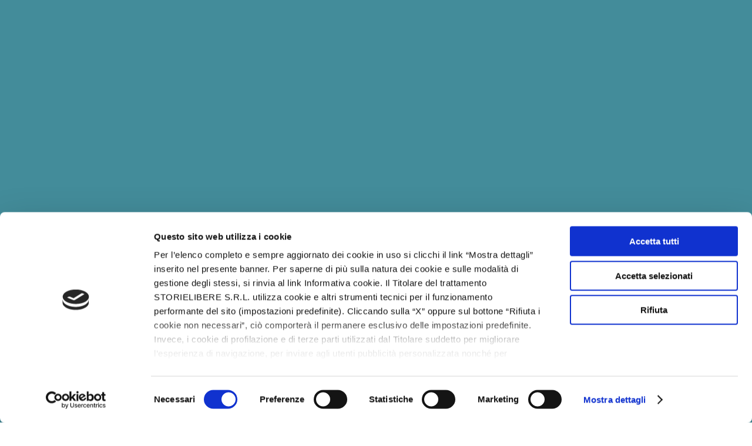

--- FILE ---
content_type: text/html; charset=UTF-8
request_url: https://storielibere.fm/category/branded/page/13/
body_size: 27808
content:
<!DOCTYPE html>
<html lang="it-IT">
<head>
	
	<script id="Cookiebot" src="https://consent.cookiebot.com/uc.js" data-cbid="46fbec56-f274-4b74-b872-1cc4d6af52be" data-blockingmode="auto" type="text/javascript"></script>
	
	<meta charset="UTF-8" />
	
				<meta name="viewport" content="width=device-width,initial-scale=1,user-scalable=no">
		            <link rel="shortcut icon" type="image/x-icon" href="http://storielibere.fm/wp-content/uploads/2018/05/storielibere-ico.png">
            <link rel="apple-touch-icon" href="http://storielibere.fm/wp-content/uploads/2018/05/storielibere-ico.png"/>
        
	<link rel="profile" href="http://gmpg.org/xfn/11" />
	<link rel="pingback" href="https://storielibere.fm/xmlrpc.php" />

	<meta name='robots' content='index, follow, max-image-preview:large, max-snippet:-1, max-video-preview:-1' />

	<!-- This site is optimized with the Yoast SEO plugin v26.8 - https://yoast.com/product/yoast-seo-wordpress/ -->
	<title>branded Archivi | Pagina 13 di 22 | storielibere.fm</title>
	<link rel="canonical" href="https://storielibere.fm/category/branded/page/13/" />
	<link rel="prev" href="https://storielibere.fm/category/branded/page/12/" />
	<link rel="next" href="https://storielibere.fm/category/branded/page/14/" />
	<meta property="og:locale" content="it_IT" />
	<meta property="og:type" content="article" />
	<meta property="og:title" content="branded Archivi | Pagina 13 di 22 | storielibere.fm" />
	<meta property="og:url" content="https://storielibere.fm/category/branded/" />
	<meta property="og:site_name" content="storielibere.fm" />
	<meta property="og:image" content="https://storielibere.fm/wp-content/uploads/2018/06/storielibere-fm-_-teaser-1-mp3-image.jpg" />
	<meta property="og:image:width" content="400" />
	<meta property="og:image:height" content="229" />
	<meta property="og:image:type" content="image/jpeg" />
	<meta name="twitter:card" content="summary_large_image" />
	<meta name="twitter:site" content="@storielibere" />
	<script type="application/ld+json" class="yoast-schema-graph">{"@context":"https://schema.org","@graph":[{"@type":"CollectionPage","@id":"https://storielibere.fm/category/branded/","url":"https://storielibere.fm/category/branded/page/13/","name":"branded Archivi | Pagina 13 di 22 | storielibere.fm","isPartOf":{"@id":"https://storielibere.fm/#website"},"primaryImageOfPage":{"@id":"https://storielibere.fm/category/branded/page/13/#primaryimage"},"image":{"@id":"https://storielibere.fm/category/branded/page/13/#primaryimage"},"thumbnailUrl":"https://storielibere.fm/wp-content/uploads/2022/04/THE-FUTURE-SHOW-COVER-scaled.png","breadcrumb":{"@id":"https://storielibere.fm/category/branded/page/13/#breadcrumb"},"inLanguage":"it-IT"},{"@type":"ImageObject","inLanguage":"it-IT","@id":"https://storielibere.fm/category/branded/page/13/#primaryimage","url":"https://storielibere.fm/wp-content/uploads/2022/04/THE-FUTURE-SHOW-COVER-scaled.png","contentUrl":"https://storielibere.fm/wp-content/uploads/2022/04/THE-FUTURE-SHOW-COVER-scaled.png","width":2560,"height":2560},{"@type":"BreadcrumbList","@id":"https://storielibere.fm/category/branded/page/13/#breadcrumb","itemListElement":[{"@type":"ListItem","position":1,"name":"Home","item":"https://storielibere.fm/"},{"@type":"ListItem","position":2,"name":"branded"}]},{"@type":"WebSite","@id":"https://storielibere.fm/#website","url":"https://storielibere.fm/","name":"storielibere.fm","description":"Scritto a Voce","publisher":{"@id":"https://storielibere.fm/#organization"},"potentialAction":[{"@type":"SearchAction","target":{"@type":"EntryPoint","urlTemplate":"https://storielibere.fm/?s={search_term_string}"},"query-input":{"@type":"PropertyValueSpecification","valueRequired":true,"valueName":"search_term_string"}}],"inLanguage":"it-IT"},{"@type":"Organization","@id":"https://storielibere.fm/#organization","name":"storielibere.fm","url":"https://storielibere.fm/","logo":{"@type":"ImageObject","inLanguage":"it-IT","@id":"https://storielibere.fm/#/schema/logo/image/","url":"https://storielibere.fm/wp-content/uploads/2018/05/storielibere-fm-_-teaser-1-mp3-image.jpg","contentUrl":"https://storielibere.fm/wp-content/uploads/2018/05/storielibere-fm-_-teaser-1-mp3-image.jpg","width":400,"height":400,"caption":"storielibere.fm"},"image":{"@id":"https://storielibere.fm/#/schema/logo/image/"},"sameAs":["https://www.facebook.com/storieliberefm-2064135507163963/","https://x.com/storielibere","https://www.instagram.com/storielibere.fm/"]}]}</script>
	<!-- / Yoast SEO plugin. -->


<link rel='dns-prefetch' href='//maps.googleapis.com' />
<link rel='dns-prefetch' href='//www.googletagmanager.com' />
<link rel='dns-prefetch' href='//fonts.googleapis.com' />
<link href='//hb.wpmucdn.com' rel='preconnect' />
<link href='http://fonts.googleapis.com' rel='preconnect' />
<link href='//fonts.gstatic.com' crossorigin='' rel='preconnect' />
<link rel="alternate" type="application/rss+xml" title="storielibere.fm &raquo; Feed" href="https://storielibere.fm/feed/" />
<link rel="alternate" type="application/rss+xml" title="storielibere.fm &raquo; Feed dei commenti" href="https://storielibere.fm/comments/feed/" />
<link rel="alternate" type="application/rss+xml" title="storielibere.fm &raquo; branded Feed della categoria" href="https://storielibere.fm/category/branded/feed/" />
<style id='wp-img-auto-sizes-contain-inline-css' type='text/css'>
img:is([sizes=auto i],[sizes^="auto," i]){contain-intrinsic-size:3000px 1500px}
/*# sourceURL=wp-img-auto-sizes-contain-inline-css */
</style>
<style id='wp-emoji-styles-inline-css' type='text/css'>

	img.wp-smiley, img.emoji {
		display: inline !important;
		border: none !important;
		box-shadow: none !important;
		height: 1em !important;
		width: 1em !important;
		margin: 0 0.07em !important;
		vertical-align: -0.1em !important;
		background: none !important;
		padding: 0 !important;
	}
/*# sourceURL=wp-emoji-styles-inline-css */
</style>
<style id='classic-theme-styles-inline-css' type='text/css'>
/*! This file is auto-generated */
.wp-block-button__link{color:#fff;background-color:#32373c;border-radius:9999px;box-shadow:none;text-decoration:none;padding:calc(.667em + 2px) calc(1.333em + 2px);font-size:1.125em}.wp-block-file__button{background:#32373c;color:#fff;text-decoration:none}
/*# sourceURL=/wp-includes/css/classic-themes.min.css */
</style>
<link rel='stylesheet' id='html5-player-vimeo-style-css' href='https://storielibere.fm/wp-content/plugins/html5-video-player/build/blocks/view.css?ver=6.9' type='text/css' media='all' />
<link rel='stylesheet' id='h5ap-audioplayer-style-css' href='https://storielibere.fm/wp-content/plugins/html5-audio-player/build/blocks/audioplayer/view.css?ver=2.5.0' type='text/css' media='all' />
<link rel='stylesheet' id='bplugins-plyrio-css' href='https://storielibere.fm/wp-content/plugins/html5-audio-player/assets/css/plyr-v3.7.2.css?ver=2.5.3' type='text/css' media='all' />
<style id='h5ap-radio-player-style-inline-css' type='text/css'>
:root{--h5ap-radio-bg:#232323;--h5ap-radio-primary-color:#232323}.wp-block-h5ap-radio-player .plyr___control.plyr__control--pressed .icon--not-pressed,.wp-block-h5ap-radio-player .plyr___control.plyr__control--pressed .label--not-pressed,.wp-block-h5ap-radio-player .plyr___control:not(.plyr__control--pressed) .icon--pressed,.wp-block-h5ap-radio-player .plyr___control:not(.plyr__control--pressed) .label--pressed,.wp-block-h5ap-radio-player a.plyr___control:after,.wp-block-h5ap-radio-player a.plyr___control:before{display:none}.wp-block-h5ap-radio-player .subtitle{padding-left:0}.wp-block-h5ap-radio-player .radio_skin_compacthorizontal .plyr--audio button:focus{background-color:#fff}.wp-block-h5ap-radio-player .radio_skin_compacthorizontal p{margin:0!important}.wp-block-h5ap-radio-player .lucide-radio{stroke:var(--h5ap-radio-icon-color)}.wp-block-h5ap-radio-player .plyr input[type=range]{color:var(--h5ap-radio-progress-color)}.wp-block-h5ap-radio-player .plyr .svg-icon{color:var(--h5ap-radio-icons-color)}.wp-block-h5ap-radio-player input[type=range]{background:transparent;border:none;outline:none;width:80px}.wp-block-h5ap-radio-player input[type=range]::-webkit-slider-runnable-track{border-radius:10px;box-shadow:none;height:4px}.wp-block-h5ap-radio-player input[type=range]::-moz-range-track{box-shadow:none;height:4px}.wp-block-h5ap-radio-player input[type=range]::-ms-fill-lower,.wp-block-h5ap-radio-player input[type=range]::-ms-fill-upper{border-radius:10px;box-shadow:none;height:4px}.wp-block-h5ap-radio-player .no-thumb input[type=range]::-webkit-slider-thumb{-webkit-appearance:none;appearance:none;height:0;margin-top:-4px;width:0}.wp-block-h5ap-radio-player .no-thumb input[type=range]::-moz-range-thumb{height:0;width:0}.wp-block-h5ap-radio-player .no-thumb input[type=range]::-ms-thumb{height:0;width:0}
@layer theme{:host,:root{--font-sans:ui-sans-serif,system-ui,sans-serif,"Apple Color Emoji","Segoe UI Emoji","Segoe UI Symbol","Noto Color Emoji";--font-mono:ui-monospace,SFMono-Regular,Menlo,Monaco,Consolas,"Liberation Mono","Courier New",monospace;--color-red-400:oklch(70.4% 0.191 22.216);--color-red-500:oklch(63.7% 0.237 25.331);--color-red-600:oklch(57.7% 0.245 27.325);--color-blue-50:oklch(97% 0.014 254.604);--color-blue-100:oklch(93.2% 0.032 255.585);--color-blue-400:oklch(70.7% 0.165 254.624);--color-blue-500:oklch(62.3% 0.214 259.815);--color-blue-700:oklch(48.8% 0.243 264.376);--color-blue-800:oklch(42.4% 0.199 265.638);--color-purple-600:oklch(55.8% 0.288 302.321);--color-slate-50:oklch(98.4% 0.003 247.858);--color-slate-100:oklch(96.8% 0.007 247.896);--color-slate-200:oklch(92.9% 0.013 255.508);--color-slate-400:oklch(70.4% 0.04 256.788);--color-slate-500:oklch(55.4% 0.046 257.417);--color-slate-600:oklch(44.6% 0.043 257.281);--color-slate-800:oklch(27.9% 0.041 260.031);--color-slate-900:oklch(20.8% 0.042 265.755);--color-gray-100:oklch(96.7% 0.003 264.542);--color-gray-200:oklch(92.8% 0.006 264.531);--color-gray-500:oklch(55.1% 0.027 264.364);--color-gray-600:oklch(44.6% 0.03 256.802);--color-gray-700:oklch(37.3% 0.034 259.733);--color-gray-800:oklch(27.8% 0.033 256.848);--color-white:#fff;--spacing:0.25rem;--text-xs:0.75rem;--text-xs--line-height:1.33333;--text-sm:0.875rem;--text-sm--line-height:1.42857;--text-lg:1.125rem;--text-lg--line-height:1.55556;--text-xl:1.25rem;--text-xl--line-height:1.4;--font-weight-medium:500;--font-weight-bold:700;--tracking-wider:0.05em;--radius-lg:0.5rem;--radius-xl:0.75rem;--radius-2xl:1rem;--radius-3xl:1.5rem;--animate-ping:ping 1s cubic-bezier(0,0,0.2,1) infinite;--animate-pulse:pulse 2s cubic-bezier(0.4,0,0.6,1) infinite;--blur-sm:8px;--blur-xl:24px;--default-transition-duration:150ms;--default-transition-timing-function:cubic-bezier(0.4,0,0.2,1);--default-font-family:var(--font-sans);--default-mono-font-family:var(--font-mono)}}.wp-block-h5ap-radio-player .border-none{--tw-border-style:none;border-style:none}@media(hover:hover){.wp-block-h5ap-radio-player .hover\:bg-transparent:hover{background-color:transparent}}.wp-block-h5ap-radio-player .absolute{position:absolute}.wp-block-h5ap-radio-player .leading-none{line-height:1}.wp-block-h5ap-radio-player .relative{position:relative}.wp-block-h5ap-radio-player .inset-0{inset:calc(var(--spacing)*0)}.wp-block-h5ap-radio-player .z-10{z-index:10}.wp-block-h5ap-radio-player .col-span-2{grid-column:span 2/span 2}.wp-block-h5ap-radio-player .mb-1{margin-bottom:calc(var(--spacing)*1)}.wp-block-h5ap-radio-player .mb-2{margin-bottom:calc(var(--spacing)*2)}.wp-block-h5ap-radio-player .mb-3{margin-bottom:calc(var(--spacing)*3)}.wp-block-h5ap-radio-player .mb-4{margin-bottom:calc(var(--spacing)*4)}.wp-block-h5ap-radio-player .flex{display:flex}.wp-block-h5ap-radio-player .grid{display:grid}.wp-block-h5ap-radio-player .h-2{height:calc(var(--spacing)*2)}.wp-block-h5ap-radio-player .h-3{height:calc(var(--spacing)*3)}.wp-block-h5ap-radio-player .h-5{height:calc(var(--spacing)*5)}.wp-block-h5ap-radio-player .h-6{height:calc(var(--spacing)*6)}.wp-block-h5ap-radio-player .h-8{height:calc(var(--spacing)*8)}.wp-block-h5ap-radio-player .h-12{height:calc(var(--spacing)*12)}.wp-block-h5ap-radio-player .w-2{width:calc(var(--spacing)*2)}.wp-block-h5ap-radio-player .w-3{width:calc(var(--spacing)*3)}.wp-block-h5ap-radio-player .w-5{width:calc(var(--spacing)*5)}.wp-block-h5ap-radio-player .w-8{width:calc(var(--spacing)*8)}.wp-block-h5ap-radio-player .w-12{width:calc(var(--spacing)*12)}.wp-block-h5ap-radio-player .w-full{width:100%}.wp-block-h5ap-radio-player .min-w-0{min-width:calc(var(--spacing)*0)}.wp-block-h5ap-radio-player .flex-1{flex:1}.wp-block-h5ap-radio-player .flex-shrink-0{flex-shrink:0}.wp-block-h5ap-radio-player .animate-ping{animation:var(--animate-ping)}.wp-block-h5ap-radio-player .animate-pulse{animation:var(--animate-pulse)}.wp-block-h5ap-radio-player .cursor-pointer{cursor:pointer}.wp-block-h5ap-radio-player .appearance-none{-webkit-appearance:none;-moz-appearance:none;appearance:none}.wp-block-h5ap-radio-player .grid-cols-3{grid-template-columns:repeat(3,minmax(0,1fr))}.wp-block-h5ap-radio-player .flex-col{flex-direction:column}.wp-block-h5ap-radio-player .items-center{align-items:center}.wp-block-h5ap-radio-player .justify-between{justify-content:space-between}.wp-block-h5ap-radio-player .justify-center{justify-content:center}.wp-block-h5ap-radio-player .justify-end{justify-content:flex-end}.wp-block-h5ap-radio-player .gap-2{gap:calc(var(--spacing)*2)}.wp-block-h5ap-radio-player .gap-4{gap:calc(var(--spacing)*4)}:where(.wp-block-h5ap-radio-player .space-x-2>:not(:last-child)){--tw-space-x-reverse:0;margin-inline-end:calc(var(--spacing)*2*(1 - var(--tw-space-x-reverse)));margin-inline-start:calc(var(--spacing)*2*var(--tw-space-x-reverse))}:where(.wp-block-h5ap-radio-player .space-x-3>:not(:last-child)){--tw-space-x-reverse:0;margin-inline-end:calc(var(--spacing)*3*(1 - var(--tw-space-x-reverse)));margin-inline-start:calc(var(--spacing)*3*var(--tw-space-x-reverse))}:where(.wp-block-h5ap-radio-player .space-x-4>:not(:last-child)){--tw-space-x-reverse:0;margin-inline-end:calc(var(--spacing)*4*(1 - var(--tw-space-x-reverse)));margin-inline-start:calc(var(--spacing)*4*var(--tw-space-x-reverse))}.wp-block-h5ap-radio-player .truncate{overflow:hidden;text-overflow:ellipsis;white-space:nowrap}.wp-block-h5ap-radio-player .overflow-hidden{overflow:hidden}.wp-block-h5ap-radio-player .rounded{border-radius:.25rem}.wp-block-h5ap-radio-player .rounded-2xl{border-radius:var(--radius-2xl)}.wp-block-h5ap-radio-player .rounded-3xl{border-radius:var(--radius-3xl)}.wp-block-h5ap-radio-player .rounded-full{border-radius:calc(infinity*1px)}.wp-block-h5ap-radio-player .rounded-lg{border-radius:var(--radius-lg)}.wp-block-h5ap-radio-player .rounded-xl{border-radius:var(--radius-xl)}.wp-block-h5ap-radio-player .border{border-style:var(--tw-border-style);border-width:1px}.wp-block-h5ap-radio-player .border-blue-100{border-color:var(--color-blue-100)}.wp-block-h5ap-radio-player .border-slate-200{border-color:var(--color-slate-200)}.wp-block-h5ap-radio-player .border-white\/20{border-color:color-mix(in srgb,#fff 20%,transparent)}@supports(color:color-mix(in lab,red,red)){.wp-block-h5ap-radio-player .border-white\/20{border-color:color-mix(in oklab,var(--color-white) 20%,transparent)}}.wp-block-h5ap-radio-player .border-white\/40{border-color:color-mix(in srgb,#fff 40%,transparent)}@supports(color:color-mix(in lab,red,red)){.wp-block-h5ap-radio-player .border-white\/40{border-color:color-mix(in oklab,var(--color-white) 40%,transparent)}}.wp-block-h5ap-radio-player .bg-blue-50{background-color:var(--color-blue-50)}.wp-block-h5ap-radio-player .bg-gray-200{background-color:var(--color-gray-200)}.wp-block-h5ap-radio-player .bg-gray-800{background-color:var(--color-gray-800)}.wp-block-h5ap-radio-player .bg-red-500{background-color:var(--color-red-500)}.wp-block-h5ap-radio-player .bg-slate-900{background-color:var(--color-slate-900)}.wp-block-h5ap-radio-player .bg-white{background-color:var(--color-white)}.wp-block-h5ap-radio-player .bg-white\/30{background-color:color-mix(in srgb,#fff 30%,transparent)}@supports(color:color-mix(in lab,red,red)){.wp-block-h5ap-radio-player .bg-white\/30{background-color:color-mix(in oklab,var(--color-white) 30%,transparent)}}.wp-block-h5ap-radio-player .bg-gradient-to-br{--tw-gradient-position:to bottom right in oklab;background-image:linear-gradient(var(--tw-gradient-stops))}.wp-block-h5ap-radio-player .bg-gradient-to-r{--tw-gradient-position:to right in oklab;background-image:linear-gradient(var(--tw-gradient-stops))}.wp-block-h5ap-radio-player .from-blue-400\/10{--tw-gradient-from:color-mix(in srgb,oklch(70.7% 0.165 254.624) 10%,transparent);--tw-gradient-stops:var(--tw-gradient-via-stops,var(--tw-gradient-position),var(--tw-gradient-from) var(--tw-gradient-from-position),var(--tw-gradient-to) var(--tw-gradient-to-position))}@supports(color:color-mix(in lab,red,red)){.wp-block-h5ap-radio-player .from-blue-400\/10{--tw-gradient-from:color-mix(in oklab,var(--color-blue-400) 10%,transparent)}}.wp-block-h5ap-radio-player .from-slate-50{--tw-gradient-from:var(--color-slate-50);--tw-gradient-stops:var(--tw-gradient-via-stops,var(--tw-gradient-position),var(--tw-gradient-from) var(--tw-gradient-from-position),var(--tw-gradient-to) var(--tw-gradient-to-position))}.wp-block-h5ap-radio-player .from-white\/20{--tw-gradient-from:color-mix(in srgb,#fff 20%,transparent);--tw-gradient-stops:var(--tw-gradient-via-stops,var(--tw-gradient-position),var(--tw-gradient-from) var(--tw-gradient-from-position),var(--tw-gradient-to) var(--tw-gradient-to-position))}@supports(color:color-mix(in lab,red,red)){.wp-block-h5ap-radio-player .from-white\/20{--tw-gradient-from:color-mix(in oklab,var(--color-white) 20%,transparent)}}.wp-block-h5ap-radio-player .to-purple-600\/10{--tw-gradient-to:color-mix(in srgb,oklch(55.8% 0.288 302.321) 10%,transparent);--tw-gradient-stops:var(--tw-gradient-via-stops,var(--tw-gradient-position),var(--tw-gradient-from) var(--tw-gradient-from-position),var(--tw-gradient-to) var(--tw-gradient-to-position))}@supports(color:color-mix(in lab,red,red)){.wp-block-h5ap-radio-player .to-purple-600\/10{--tw-gradient-to:color-mix(in oklab,var(--color-purple-600) 10%,transparent)}}.wp-block-h5ap-radio-player .to-slate-100{--tw-gradient-to:var(--color-slate-100);--tw-gradient-stops:var(--tw-gradient-via-stops,var(--tw-gradient-position),var(--tw-gradient-from) var(--tw-gradient-from-position),var(--tw-gradient-to) var(--tw-gradient-to-position))}.wp-block-h5ap-radio-player .to-white\/10{--tw-gradient-to:color-mix(in srgb,#fff 10%,transparent);--tw-gradient-stops:var(--tw-gradient-via-stops,var(--tw-gradient-position),var(--tw-gradient-from) var(--tw-gradient-from-position),var(--tw-gradient-to) var(--tw-gradient-to-position))}@supports(color:color-mix(in lab,red,red)){.wp-block-h5ap-radio-player .to-white\/10{--tw-gradient-to:color-mix(in oklab,var(--color-white) 10%,transparent)}}.wp-block-h5ap-radio-player .p-0{padding:calc(var(--spacing)*0)}.wp-block-h5ap-radio-player .p-4{padding:calc(var(--spacing)*4)}.wp-block-h5ap-radio-player .p-6{padding:calc(var(--spacing)*6)}.wp-block-h5ap-radio-player .px-2{padding-inline:calc(var(--spacing)*2)}.wp-block-h5ap-radio-player .px-6{padding-inline:calc(var(--spacing)*6)}.wp-block-h5ap-radio-player .py-3{padding-block:calc(var(--spacing)*3)}.wp-block-h5ap-radio-player .text-lg{font-size:var(--text-lg);line-height:var(--tw-leading,var(--text-lg--line-height))}.wp-block-h5ap-radio-player .text-sm{font-size:var(--text-sm);line-height:var(--tw-leading,var(--text-sm--line-height))}.wp-block-h5ap-radio-player .text-xl{font-size:var(--text-xl);line-height:var(--tw-leading,var(--text-xl--line-height))}.wp-block-h5ap-radio-player .text-xs{font-size:var(--text-xs);line-height:var(--tw-leading,var(--text-xs--line-height))}.wp-block-h5ap-radio-player .font-bold{--tw-font-weight:var(--font-weight-bold);font-weight:var(--font-weight-bold)}.wp-block-h5ap-radio-player .font-medium{--tw-font-weight:var(--font-weight-medium);font-weight:var(--font-weight-medium)}.wp-block-h5ap-radio-player .tracking-wider{--tw-tracking:var(--tracking-wider);letter-spacing:var(--tracking-wider)}.wp-block-h5ap-radio-player .text-blue-500{color:var(--color-blue-500)}.wp-block-h5ap-radio-player .text-blue-700{color:var(--color-blue-700)}.wp-block-h5ap-radio-player .text-blue-800{color:var(--color-blue-800)}.wp-block-h5ap-radio-player .text-gray-500{color:var(--color-gray-500)}.wp-block-h5ap-radio-player .text-gray-600{color:var(--color-gray-600)}.wp-block-h5ap-radio-player .text-gray-700{color:var(--color-gray-700)}.wp-block-h5ap-radio-player .text-gray-800{color:var(--color-gray-800)}.wp-block-h5ap-radio-player .text-red-400{color:var(--color-red-400)}.wp-block-h5ap-radio-player .text-red-600{color:var(--color-red-600)}.wp-block-h5ap-radio-player .text-slate-400{color:var(--color-slate-400)}.wp-block-h5ap-radio-player .text-slate-500{color:var(--color-slate-500)}.wp-block-h5ap-radio-player .text-slate-600{color:var(--color-slate-600)}.wp-block-h5ap-radio-player .text-slate-800{color:var(--color-slate-800)}.wp-block-h5ap-radio-player .text-slate-900{color:var(--color-slate-900)}.wp-block-h5ap-radio-player .text-white{color:var(--color-white)}.wp-block-h5ap-radio-player .uppercase{text-transform:uppercase}.wp-block-h5ap-radio-player .opacity-75{opacity:75%}.wp-block-h5ap-radio-player .shadow-2xl{--tw-shadow:0 25px 50px -12px var(--tw-shadow-color,rgba(0,0,0,.25))}.wp-block-h5ap-radio-player .shadow-2xl,.wp-block-h5ap-radio-player .shadow-lg{box-shadow:var(--tw-inset-shadow),var(--tw-inset-ring-shadow),var(--tw-ring-offset-shadow),var(--tw-ring-shadow),var(--tw-shadow)}.wp-block-h5ap-radio-player .shadow-lg{--tw-shadow:0 10px 15px -3px var(--tw-shadow-color,rgba(0,0,0,.1)),0 4px 6px -4px var(--tw-shadow-color,rgba(0,0,0,.1))}.wp-block-h5ap-radio-player .shadow-md{--tw-shadow:0 4px 6px -1px var(--tw-shadow-color,rgba(0,0,0,.1)),0 2px 4px -2px var(--tw-shadow-color,rgba(0,0,0,.1))}.wp-block-h5ap-radio-player .shadow-md,.wp-block-h5ap-radio-player .shadow-xl{box-shadow:var(--tw-inset-shadow),var(--tw-inset-ring-shadow),var(--tw-ring-offset-shadow),var(--tw-ring-shadow),var(--tw-shadow)}.wp-block-h5ap-radio-player .shadow-xl{--tw-shadow:0 20px 25px -5px var(--tw-shadow-color,rgba(0,0,0,.1)),0 8px 10px -6px var(--tw-shadow-color,rgba(0,0,0,.1))}.wp-block-h5ap-radio-player .backdrop-blur-sm{--tw-backdrop-blur:blur(var(--blur-sm))}.wp-block-h5ap-radio-player .backdrop-blur-sm,.wp-block-h5ap-radio-player .backdrop-blur-xl{-webkit-backdrop-filter:var(--tw-backdrop-blur, ) var(--tw-backdrop-brightness, ) var(--tw-backdrop-contrast, ) var(--tw-backdrop-grayscale, ) var(--tw-backdrop-hue-rotate, ) var(--tw-backdrop-invert, ) var(--tw-backdrop-opacity, ) var(--tw-backdrop-saturate, ) var(--tw-backdrop-sepia, );backdrop-filter:var(--tw-backdrop-blur, ) var(--tw-backdrop-brightness, ) var(--tw-backdrop-contrast, ) var(--tw-backdrop-grayscale, ) var(--tw-backdrop-hue-rotate, ) var(--tw-backdrop-invert, ) var(--tw-backdrop-opacity, ) var(--tw-backdrop-saturate, ) var(--tw-backdrop-sepia, )}.wp-block-h5ap-radio-player .backdrop-blur-xl{--tw-backdrop-blur:blur(var(--blur-xl))}.wp-block-h5ap-radio-player .transition-all{transition-duration:var(--tw-duration,var(--default-transition-duration));transition-property:all;transition-timing-function:var(--tw-ease,var(--default-transition-timing-function))}.wp-block-h5ap-radio-player .transition-colors{transition-duration:var(--tw-duration,var(--default-transition-duration));transition-property:color,background-color,border-color,outline-color,text-decoration-color,fill,stroke,--tw-gradient-from,--tw-gradient-via,--tw-gradient-to;transition-timing-function:var(--tw-ease,var(--default-transition-timing-function))}.wp-block-h5ap-radio-player .duration-200{--tw-duration:200ms;transition-duration:.2s}.wp-block-h5ap-radio-player .duration-300{--tw-duration:300ms;transition-duration:.3s}@media(hover:hover){.wp-block-h5ap-radio-player .hover\:scale-105:hover{--tw-scale-x:105%;--tw-scale-y:105%;--tw-scale-z:105%;scale:var(--tw-scale-x) var(--tw-scale-y)}.wp-block-h5ap-radio-player .hover\:bg-gray-100:hover{background-color:var(--color-gray-100)}.wp-block-h5ap-radio-player .hover\:bg-slate-800:hover{background-color:var(--color-slate-800)}.wp-block-h5ap-radio-player .hover\:bg-white\/40:hover{background-color:color-mix(in srgb,#fff 40%,transparent)}}@media(hover:hover){@supports(color:color-mix(in lab,red,red)){.wp-block-h5ap-radio-player .hover\:bg-white\/40:hover{background-color:color-mix(in oklab,var(--color-white) 40%,transparent)}}}@media(hover:hover){.wp-block-h5ap-radio-player .hover\:text-blue-500:hover{color:var(--color-blue-500)}.wp-block-h5ap-radio-player .hover\:text-red-500:hover{color:var(--color-red-500)}.wp-block-h5ap-radio-player .hover\:text-slate-600:hover{color:var(--color-slate-600)}.wp-block-h5ap-radio-player .hover\:shadow-lg:hover{--tw-shadow:0 10px 15px -3px var(--tw-shadow-color,rgba(0,0,0,.1)),0 4px 6px -4px var(--tw-shadow-color,rgba(0,0,0,.1));box-shadow:var(--tw-inset-shadow),var(--tw-inset-ring-shadow),var(--tw-ring-offset-shadow),var(--tw-ring-shadow),var(--tw-shadow)}}@property --tw-space-x-reverse{syntax:"*";inherits:false;initial-value:0}@property --tw-border-style{syntax:"*";inherits:false;initial-value:solid}@property --tw-gradient-position{syntax:"*";inherits:false}@property --tw-gradient-from{syntax:"<color>";inherits:false;initial-value:transparent}@property --tw-gradient-via{syntax:"<color>";inherits:false;initial-value:transparent}@property --tw-gradient-to{syntax:"<color>";inherits:false;initial-value:transparent}@property --tw-gradient-stops{syntax:"*";inherits:false}@property --tw-gradient-via-stops{syntax:"*";inherits:false}@property --tw-gradient-from-position{syntax:"<length-percentage>";inherits:false;initial-value:0}@property --tw-gradient-via-position{syntax:"<length-percentage>";inherits:false;initial-value:50%}@property --tw-gradient-to-position{syntax:"<length-percentage>";inherits:false;initial-value:100%}@property --tw-font-weight{syntax:"*";inherits:false}@property --tw-tracking{syntax:"*";inherits:false}@property --tw-shadow{syntax:"*";inherits:false;initial-value:0 0 transparent}@property --tw-shadow-color{syntax:"*";inherits:false}@property --tw-shadow-alpha{syntax:"<percentage>";inherits:false;initial-value:100%}@property --tw-inset-shadow{syntax:"*";inherits:false;initial-value:0 0 transparent}@property --tw-inset-shadow-color{syntax:"*";inherits:false}@property --tw-inset-shadow-alpha{syntax:"<percentage>";inherits:false;initial-value:100%}@property --tw-ring-color{syntax:"*";inherits:false}@property --tw-ring-shadow{syntax:"*";inherits:false;initial-value:0 0 transparent}@property --tw-inset-ring-color{syntax:"*";inherits:false}@property --tw-inset-ring-shadow{syntax:"*";inherits:false;initial-value:0 0 transparent}@property --tw-ring-inset{syntax:"*";inherits:false}@property --tw-ring-offset-width{syntax:"<length>";inherits:false;initial-value:0}@property --tw-ring-offset-color{syntax:"*";inherits:false;initial-value:#fff}@property --tw-ring-offset-shadow{syntax:"*";inherits:false;initial-value:0 0 transparent}@property --tw-backdrop-blur{syntax:"*";inherits:false}@property --tw-backdrop-brightness{syntax:"*";inherits:false}@property --tw-backdrop-contrast{syntax:"*";inherits:false}@property --tw-backdrop-grayscale{syntax:"*";inherits:false}@property --tw-backdrop-hue-rotate{syntax:"*";inherits:false}@property --tw-backdrop-invert{syntax:"*";inherits:false}@property --tw-backdrop-opacity{syntax:"*";inherits:false}@property --tw-backdrop-saturate{syntax:"*";inherits:false}@property --tw-backdrop-sepia{syntax:"*";inherits:false}@property --tw-duration{syntax:"*";inherits:false}@property --tw-scale-x{syntax:"*";inherits:false;initial-value:1}@property --tw-scale-y{syntax:"*";inherits:false;initial-value:1}@property --tw-scale-z{syntax:"*";inherits:false;initial-value:1}@keyframes ping{75%,to{opacity:0;transform:scale(2)}}@keyframes pulse{50%{opacity:.5}}@layer properties{@supports((-webkit-hyphens:none) and (not (margin-trim:inline))) or ((-moz-orient:inline) and (not (color:rgb(from red r g b)))){*,::backdrop,:after,:before{--tw-space-x-reverse:0;--tw-border-style:solid;--tw-gradient-position:initial;--tw-gradient-from:#0000;--tw-gradient-via:#0000;--tw-gradient-to:#0000;--tw-gradient-stops:initial;--tw-gradient-via-stops:initial;--tw-gradient-from-position:0%;--tw-gradient-via-position:50%;--tw-gradient-to-position:100%;--tw-font-weight:initial;--tw-tracking:initial;--tw-shadow:0 0 #0000;--tw-shadow-color:initial;--tw-shadow-alpha:100%;--tw-inset-shadow:0 0 #0000;--tw-inset-shadow-color:initial;--tw-inset-shadow-alpha:100%;--tw-ring-color:initial;--tw-ring-shadow:0 0 #0000;--tw-inset-ring-color:initial;--tw-inset-ring-shadow:0 0 #0000;--tw-ring-inset:initial;--tw-ring-offset-width:0px;--tw-ring-offset-color:#fff;--tw-ring-offset-shadow:0 0 #0000;--tw-backdrop-blur:initial;--tw-backdrop-brightness:initial;--tw-backdrop-contrast:initial;--tw-backdrop-grayscale:initial;--tw-backdrop-hue-rotate:initial;--tw-backdrop-invert:initial;--tw-backdrop-opacity:initial;--tw-backdrop-saturate:initial;--tw-backdrop-sepia:initial;--tw-duration:initial;--tw-scale-x:1;--tw-scale-y:1;--tw-scale-z:1}}}

/*# sourceURL=https://storielibere.fm/wp-content/plugins/html5-audio-player/build/blocks/radio-player/view.css */
</style>
<style id='pdfemb-pdf-embedder-viewer-style-inline-css' type='text/css'>
.wp-block-pdfemb-pdf-embedder-viewer{max-width:none}

/*# sourceURL=https://storielibere.fm/wp-content/plugins/pdf-embedder/block/build/style-index.css */
</style>
<style id='global-styles-inline-css' type='text/css'>
:root{--wp--preset--aspect-ratio--square: 1;--wp--preset--aspect-ratio--4-3: 4/3;--wp--preset--aspect-ratio--3-4: 3/4;--wp--preset--aspect-ratio--3-2: 3/2;--wp--preset--aspect-ratio--2-3: 2/3;--wp--preset--aspect-ratio--16-9: 16/9;--wp--preset--aspect-ratio--9-16: 9/16;--wp--preset--color--black: #000000;--wp--preset--color--cyan-bluish-gray: #abb8c3;--wp--preset--color--white: #ffffff;--wp--preset--color--pale-pink: #f78da7;--wp--preset--color--vivid-red: #cf2e2e;--wp--preset--color--luminous-vivid-orange: #ff6900;--wp--preset--color--luminous-vivid-amber: #fcb900;--wp--preset--color--light-green-cyan: #7bdcb5;--wp--preset--color--vivid-green-cyan: #00d084;--wp--preset--color--pale-cyan-blue: #8ed1fc;--wp--preset--color--vivid-cyan-blue: #0693e3;--wp--preset--color--vivid-purple: #9b51e0;--wp--preset--gradient--vivid-cyan-blue-to-vivid-purple: linear-gradient(135deg,rgb(6,147,227) 0%,rgb(155,81,224) 100%);--wp--preset--gradient--light-green-cyan-to-vivid-green-cyan: linear-gradient(135deg,rgb(122,220,180) 0%,rgb(0,208,130) 100%);--wp--preset--gradient--luminous-vivid-amber-to-luminous-vivid-orange: linear-gradient(135deg,rgb(252,185,0) 0%,rgb(255,105,0) 100%);--wp--preset--gradient--luminous-vivid-orange-to-vivid-red: linear-gradient(135deg,rgb(255,105,0) 0%,rgb(207,46,46) 100%);--wp--preset--gradient--very-light-gray-to-cyan-bluish-gray: linear-gradient(135deg,rgb(238,238,238) 0%,rgb(169,184,195) 100%);--wp--preset--gradient--cool-to-warm-spectrum: linear-gradient(135deg,rgb(74,234,220) 0%,rgb(151,120,209) 20%,rgb(207,42,186) 40%,rgb(238,44,130) 60%,rgb(251,105,98) 80%,rgb(254,248,76) 100%);--wp--preset--gradient--blush-light-purple: linear-gradient(135deg,rgb(255,206,236) 0%,rgb(152,150,240) 100%);--wp--preset--gradient--blush-bordeaux: linear-gradient(135deg,rgb(254,205,165) 0%,rgb(254,45,45) 50%,rgb(107,0,62) 100%);--wp--preset--gradient--luminous-dusk: linear-gradient(135deg,rgb(255,203,112) 0%,rgb(199,81,192) 50%,rgb(65,88,208) 100%);--wp--preset--gradient--pale-ocean: linear-gradient(135deg,rgb(255,245,203) 0%,rgb(182,227,212) 50%,rgb(51,167,181) 100%);--wp--preset--gradient--electric-grass: linear-gradient(135deg,rgb(202,248,128) 0%,rgb(113,206,126) 100%);--wp--preset--gradient--midnight: linear-gradient(135deg,rgb(2,3,129) 0%,rgb(40,116,252) 100%);--wp--preset--font-size--small: 13px;--wp--preset--font-size--medium: 20px;--wp--preset--font-size--large: 36px;--wp--preset--font-size--x-large: 42px;--wp--preset--spacing--20: 0.44rem;--wp--preset--spacing--30: 0.67rem;--wp--preset--spacing--40: 1rem;--wp--preset--spacing--50: 1.5rem;--wp--preset--spacing--60: 2.25rem;--wp--preset--spacing--70: 3.38rem;--wp--preset--spacing--80: 5.06rem;--wp--preset--shadow--natural: 6px 6px 9px rgba(0, 0, 0, 0.2);--wp--preset--shadow--deep: 12px 12px 50px rgba(0, 0, 0, 0.4);--wp--preset--shadow--sharp: 6px 6px 0px rgba(0, 0, 0, 0.2);--wp--preset--shadow--outlined: 6px 6px 0px -3px rgb(255, 255, 255), 6px 6px rgb(0, 0, 0);--wp--preset--shadow--crisp: 6px 6px 0px rgb(0, 0, 0);}:where(.is-layout-flex){gap: 0.5em;}:where(.is-layout-grid){gap: 0.5em;}body .is-layout-flex{display: flex;}.is-layout-flex{flex-wrap: wrap;align-items: center;}.is-layout-flex > :is(*, div){margin: 0;}body .is-layout-grid{display: grid;}.is-layout-grid > :is(*, div){margin: 0;}:where(.wp-block-columns.is-layout-flex){gap: 2em;}:where(.wp-block-columns.is-layout-grid){gap: 2em;}:where(.wp-block-post-template.is-layout-flex){gap: 1.25em;}:where(.wp-block-post-template.is-layout-grid){gap: 1.25em;}.has-black-color{color: var(--wp--preset--color--black) !important;}.has-cyan-bluish-gray-color{color: var(--wp--preset--color--cyan-bluish-gray) !important;}.has-white-color{color: var(--wp--preset--color--white) !important;}.has-pale-pink-color{color: var(--wp--preset--color--pale-pink) !important;}.has-vivid-red-color{color: var(--wp--preset--color--vivid-red) !important;}.has-luminous-vivid-orange-color{color: var(--wp--preset--color--luminous-vivid-orange) !important;}.has-luminous-vivid-amber-color{color: var(--wp--preset--color--luminous-vivid-amber) !important;}.has-light-green-cyan-color{color: var(--wp--preset--color--light-green-cyan) !important;}.has-vivid-green-cyan-color{color: var(--wp--preset--color--vivid-green-cyan) !important;}.has-pale-cyan-blue-color{color: var(--wp--preset--color--pale-cyan-blue) !important;}.has-vivid-cyan-blue-color{color: var(--wp--preset--color--vivid-cyan-blue) !important;}.has-vivid-purple-color{color: var(--wp--preset--color--vivid-purple) !important;}.has-black-background-color{background-color: var(--wp--preset--color--black) !important;}.has-cyan-bluish-gray-background-color{background-color: var(--wp--preset--color--cyan-bluish-gray) !important;}.has-white-background-color{background-color: var(--wp--preset--color--white) !important;}.has-pale-pink-background-color{background-color: var(--wp--preset--color--pale-pink) !important;}.has-vivid-red-background-color{background-color: var(--wp--preset--color--vivid-red) !important;}.has-luminous-vivid-orange-background-color{background-color: var(--wp--preset--color--luminous-vivid-orange) !important;}.has-luminous-vivid-amber-background-color{background-color: var(--wp--preset--color--luminous-vivid-amber) !important;}.has-light-green-cyan-background-color{background-color: var(--wp--preset--color--light-green-cyan) !important;}.has-vivid-green-cyan-background-color{background-color: var(--wp--preset--color--vivid-green-cyan) !important;}.has-pale-cyan-blue-background-color{background-color: var(--wp--preset--color--pale-cyan-blue) !important;}.has-vivid-cyan-blue-background-color{background-color: var(--wp--preset--color--vivid-cyan-blue) !important;}.has-vivid-purple-background-color{background-color: var(--wp--preset--color--vivid-purple) !important;}.has-black-border-color{border-color: var(--wp--preset--color--black) !important;}.has-cyan-bluish-gray-border-color{border-color: var(--wp--preset--color--cyan-bluish-gray) !important;}.has-white-border-color{border-color: var(--wp--preset--color--white) !important;}.has-pale-pink-border-color{border-color: var(--wp--preset--color--pale-pink) !important;}.has-vivid-red-border-color{border-color: var(--wp--preset--color--vivid-red) !important;}.has-luminous-vivid-orange-border-color{border-color: var(--wp--preset--color--luminous-vivid-orange) !important;}.has-luminous-vivid-amber-border-color{border-color: var(--wp--preset--color--luminous-vivid-amber) !important;}.has-light-green-cyan-border-color{border-color: var(--wp--preset--color--light-green-cyan) !important;}.has-vivid-green-cyan-border-color{border-color: var(--wp--preset--color--vivid-green-cyan) !important;}.has-pale-cyan-blue-border-color{border-color: var(--wp--preset--color--pale-cyan-blue) !important;}.has-vivid-cyan-blue-border-color{border-color: var(--wp--preset--color--vivid-cyan-blue) !important;}.has-vivid-purple-border-color{border-color: var(--wp--preset--color--vivid-purple) !important;}.has-vivid-cyan-blue-to-vivid-purple-gradient-background{background: var(--wp--preset--gradient--vivid-cyan-blue-to-vivid-purple) !important;}.has-light-green-cyan-to-vivid-green-cyan-gradient-background{background: var(--wp--preset--gradient--light-green-cyan-to-vivid-green-cyan) !important;}.has-luminous-vivid-amber-to-luminous-vivid-orange-gradient-background{background: var(--wp--preset--gradient--luminous-vivid-amber-to-luminous-vivid-orange) !important;}.has-luminous-vivid-orange-to-vivid-red-gradient-background{background: var(--wp--preset--gradient--luminous-vivid-orange-to-vivid-red) !important;}.has-very-light-gray-to-cyan-bluish-gray-gradient-background{background: var(--wp--preset--gradient--very-light-gray-to-cyan-bluish-gray) !important;}.has-cool-to-warm-spectrum-gradient-background{background: var(--wp--preset--gradient--cool-to-warm-spectrum) !important;}.has-blush-light-purple-gradient-background{background: var(--wp--preset--gradient--blush-light-purple) !important;}.has-blush-bordeaux-gradient-background{background: var(--wp--preset--gradient--blush-bordeaux) !important;}.has-luminous-dusk-gradient-background{background: var(--wp--preset--gradient--luminous-dusk) !important;}.has-pale-ocean-gradient-background{background: var(--wp--preset--gradient--pale-ocean) !important;}.has-electric-grass-gradient-background{background: var(--wp--preset--gradient--electric-grass) !important;}.has-midnight-gradient-background{background: var(--wp--preset--gradient--midnight) !important;}.has-small-font-size{font-size: var(--wp--preset--font-size--small) !important;}.has-medium-font-size{font-size: var(--wp--preset--font-size--medium) !important;}.has-large-font-size{font-size: var(--wp--preset--font-size--large) !important;}.has-x-large-font-size{font-size: var(--wp--preset--font-size--x-large) !important;}
:where(.wp-block-post-template.is-layout-flex){gap: 1.25em;}:where(.wp-block-post-template.is-layout-grid){gap: 1.25em;}
:where(.wp-block-term-template.is-layout-flex){gap: 1.25em;}:where(.wp-block-term-template.is-layout-grid){gap: 1.25em;}
:where(.wp-block-columns.is-layout-flex){gap: 2em;}:where(.wp-block-columns.is-layout-grid){gap: 2em;}
:root :where(.wp-block-pullquote){font-size: 1.5em;line-height: 1.6;}
/*# sourceURL=global-styles-inline-css */
</style>
<link rel='stylesheet' id='contact-form-7-css' href='https://storielibere.fm/wp-content/plugins/contact-form-7/includes/css/styles.css?ver=6.1.4' type='text/css' media='all' />
<link rel='stylesheet' id='h5ap-public-css' href='https://storielibere.fm/wp-content/plugins/html5-audio-player/assets/css/style.css?ver=2.5.3' type='text/css' media='all' />
<link rel='stylesheet' id='rs-plugin-settings-css' href='https://storielibere.fm/wp-content/plugins/revslider/public/assets/css/settings.css?ver=5.4.8.3' type='text/css' media='all' />
<style id='rs-plugin-settings-inline-css' type='text/css'>
#rs-demo-id {}
/*# sourceURL=rs-plugin-settings-inline-css */
</style>
<link rel='stylesheet' id='mediaelement-css' href='https://storielibere.fm/wp-includes/js/mediaelement/mediaelementplayer-legacy.min.css?ver=4.2.17' type='text/css' media='all' />
<link rel='stylesheet' id='wp-mediaelement-css' href='https://storielibere.fm/wp-includes/js/mediaelement/wp-mediaelement.min.css?ver=6.9' type='text/css' media='all' />
<link rel='stylesheet' id='bridge-default-style-css' href='https://storielibere.fm/wp-content/themes/storielibere/style.css?ver=6.9' type='text/css' media='all' />
<link rel='stylesheet' id='bridge-qode-font_awesome-css' href='https://storielibere.fm/wp-content/themes/storielibere/css/font-awesome/css/font-awesome.min.css?ver=6.9' type='text/css' media='all' />
<link rel='stylesheet' id='bridge-qode-font_elegant-css' href='https://storielibere.fm/wp-content/themes/storielibere/css/elegant-icons/style.min.css?ver=6.9' type='text/css' media='all' />
<link rel='stylesheet' id='bridge-qode-linea_icons-css' href='https://storielibere.fm/wp-content/themes/storielibere/css/linea-icons/style.css?ver=6.9' type='text/css' media='all' />
<link rel='stylesheet' id='bridge-qode-dripicons-css' href='https://storielibere.fm/wp-content/themes/storielibere/css/dripicons/dripicons.css?ver=6.9' type='text/css' media='all' />
<link rel='stylesheet' id='bridge-stylesheet-css' href='https://storielibere.fm/wp-content/themes/storielibere/css/stylesheet.min.css?ver=6.9' type='text/css' media='all' />
<style id='bridge-stylesheet-inline-css' type='text/css'>
   .archive.disabled_footer_top .footer_top_holder, .archive.disabled_footer_bottom .footer_bottom_holder { display: none;}


/*# sourceURL=bridge-stylesheet-inline-css */
</style>
<link rel='stylesheet' id='bridge-print-css' href='https://storielibere.fm/wp-content/themes/storielibere/css/print.css?ver=6.9' type='text/css' media='all' />
<link rel='stylesheet' id='bridge-style-dynamic-css' href='https://storielibere.fm/wp-content/themes/storielibere/css/style_dynamic.css?ver=1564648126' type='text/css' media='all' />
<link rel='stylesheet' id='bridge-responsive-css' href='https://storielibere.fm/wp-content/themes/storielibere/css/responsive.min.css?ver=6.9' type='text/css' media='all' />
<link rel='stylesheet' id='bridge-style-dynamic-responsive-css' href='https://storielibere.fm/wp-content/themes/storielibere/css/style_dynamic_responsive.css?ver=1564648126' type='text/css' media='all' />
<style id='bridge-style-dynamic-responsive-inline-css' type='text/css'>
/*Blog Single Blockquote*/
blockquote.with_quote_icon {
padding-left: 0;
border-left: 0;
}

blockquote.with_quote_icon h5 {
padding: 0 0 0 66px;
}

blockquote.with_quote_icon i {
    font-size: 45px;
    line-height: 0.93em;
    position: relative;
    left: 0px;}


/*Blog Single Tags*/
.single_tags h5 {
display: block;
margin-bottom: 20px;
}

/*Blog Single Comments*/
.comment_holder .comment .text .comment-reply-link, 
.comment_holder .comment .text .replay {
font-size: 12px;
font-weight: 500;
float: right;
color: #484848 !important;
display: inline-block;
vertical-align: middle;
}

.comment_holder .comment .text .comment-reply-link:before {
content: "\e03b";
font-family: "dripicons-v2" !important;
color: #b2b2b2;
font-size: 21px;
display: inline-block;
vertical-align: middle;
padding: 0 8px 3px 0;
}

.single-post .comment_date {
text-transform: uppercase;
font-size: 12px;
font-weight: 500;
}

div.comment_form{
    margin: 0 0 80px 0;
}

div.comment_form form p.form-submit,
div.comment_holder .comment p.form-submit {
float: left;
}

/*Blog Single Share*/
.icon_social_holder {
    width: 100%;
    display: inline-block;
    text-align: center;
    border-top: 1px solid #e0e0e0;
    border-bottom: 1px solid #e0e0e0;
    margin-bottom: 40px;
    margin-top: 70px;
    padding: 47px 0 42px;
    text-transform:uppercase;
}

.blog_holder article .post_info .dots i {
margin-bottom: 3px;}


/*Blog Single Link and Quote*/
.blog_holder article.format-link .post_text .post_title p, 
.blog_holder article.format-quote .post_text .post_title p {
    font-size: 23px;
}

.blog_holder.blog_single article.format-quote .post_info, 
.blog_holder.blog_single article.format-link .post_info {
    margin-bottom: 10px;
}

.blog_single.blog_holder article.format-link .post_text .post_text_inner,
.blog_single.blog_holder article.format-quote .post_text .post_text_inner {
    border: 1px solid #e8e7e7;
    padding: 30px 40px 35px;
    position: relative;
}
.blog_holder article.format-link .post_text .post_title, 
.blog_holder article.format-quote .post_text .post_title {
    padding: 0;
}
.blog_holder article.format-quote .post_text i.qoute_mark, 
.blog_holder article.format-link .post_text i.link_mark{
    position: absolute;
    top: 10px;
    right: 15px;
}
.blog_holder.blog_large_image article:not(.format-quote):not(.format-link) .post_text .post_text_inner {
padding-bottom:0;
}
/*Blog Sidebar*/
.widget #searchform {
    display: inline-block;
    width: 100%;
    overflow: hidden;
    background-color: #fff;
    border: solid 1px #dbdbdb;
    padding: 5px 0px;}

.latest_post_holder.image_in_box .latest_post_inner {
    min-height: 70px;
}
.latest_post_holder.image_in_box .latest_post_text .latest_post_title {
    margin: -3px 0 10px;
}
.latest_post_holder.image_in_box .latest_post_text .latest_post_title a {
font-weight:600;
}
.latest_post_image {
    width: 70px;}

.latest_post_holder.image_in_box .latest_post_text {
    padding: 0 0 0 86px;}

.single_tags a, aside.sidebar .widget .tagcloud a, aside.sidebar .widget.widget_tag_cloud .tagcloud a, aside.sidebar .widget.widget_product_tag_cloud .tagcloud a, .wpb_widgetised_column .widget .tagcloud a, .wpb_widgetised_column .widget.widget_tag_cloud .tagcloud a, .wpb_widgetised_column .widget.widget_product_tag_cloud .tagcloud a, .widget .tagcloud a, .widget.widget_tag_cloud .tagcloud a, .widget.widget_product_tag_cloud .tagcloud a {
    font-size: 12px !important;
    line-height: 26px;
    letter-spacing: -0.24px;
    font-weight: 500;
    text-transform: uppercase;
    padding: 5px 20px;
    border-radius: 0px;
    border-color: #dbdbdb;
    border-width: 1px;
    border-style: solid;
    margin: 0 1px 7px 0;
    display: inline-block;}

.blog_holder.blog_large_image article.format-quote .post_text .post_text_inner,
	.blog_holder.blog_large_image article.format-link .post_text .post_text_inner {
		position:relative;
    border: 1px solid #f2f6f6;
    padding: 35px 44px 35px;
	}
/*Standard Masonry List*/
.blog_holder.masonry article .post_text .post_text_inner, .blog_holder.masonry_full_width article .post_text .post_text_inner {
    padding: 17px 0px 18px;
}
.pagination ul li a:hover,
	.pagination ul li.active span {
		color:#fff;
	}

.pagination{
margin: 0 0 73px;
}

.blog_holder.masonry article.format-quote .post_text .post_text_inner,
.blog_holder.masonry article.format-link .post_text .post_text_inner, 
.blog_holder.masonry article.format-audio,   
.blog_holder.masonry_full_width article.format-link .post_text .post_text_inner,
.blog_holder.masonry_full_width article.format-quote .post_text .post_text_inner,
.blog_holder.masonry_full_width article.format-audio {
box-sizing: border-box;
border: 1px solid #dbdbdb;
padding: 17px 30px 18px;
}
   
/*Listing Single*/
.q_icon_list {
    margin-bottom: 0px;
    text-transform: uppercase;
}

/*Page Title*/

@media only screen and (max-width: 768px){
.title.title_size_large h1 {
    font-size: 45px!important;
    line-height: 55px!important;
}}

@media only screen and (max-width: 480px){
.title.title_size_large h1 {
    font-size: 30px!important;
    line-height: 35px!important;
}}

/*Icon with text*/
 .q_icon_with_title .icon_text_holder h5.icon_title {
    color: #484848;
    font-size: 19px;
    line-height: 26px;
    font-weight: 600;
    letter-spacing: -0.76px;
    text-transform: none;
    margin-bottom: 11px;}



/*Pricing Tables List*/

.q_price_table.qode_pricing_table_advanced .qode_pricing_table_text li h6 {
font-size:12px;
font-weight:500;
letter-spacing-0.02;
text-transform:uppercase;
}

/*Instagram Content Bottom*/
.content_bottom .qode-instagram-feed li {
padding: 0 !important;
margin: 0 !important;
}

/*Accordion
.qode-accordion-holder .qode-title-holder .qode-accordion-mark-icon span {
    border: solid 1px #dbdbdb;
    padding: 7px;}

.qode-accordion-holder .qode-title-holder .qode-tab-title span.qode-tab-title-inner:only-child {
    padding-left: 0px;}

@media only screen and (max-width: 768px){
.qode-accordion-holder .qode-accordion-content {
   padding: 12px 0px 0px 0px!important;
}}

 @media only screen and (max-width: 480px){
.qode-accordion-holder .qode-accordion-content {
   padding: 20px 0px 0px 0px!important;
}}*/   


/*.qode-accordion-holder .qode-accordion-content {
 padding: 0px!important}*/


/*h a resposive
@media only screen and (max-width: 600px){
h5 a{
    font-size: 17px;
    line-height: 23px;
    letter-spacing: -0.68px;
}}*/

/*Contact form label*/
.qode-ls-enquiry-holder label{
    font-size: 12px;
    letter-spacing: -0.24px;
    text-transform:uppercase;
    font-weight: 500;
}

/*Footer Custom Menu*/
.footer_top .widget.widget_nav_menu li {
    margin: 0;
    line-height: 14px;
    font-weight: 500;
    text-transform: uppercase;
    letter-spacing: -0.24px;
    font-size: 12px;
}

/*Counters*/
.q_counter_holder.center {
    text-align: center;
    padding: 20px 0px;
}

.q_counter_holder p.counter_text, .qode-qbutton-main-color, .title h1 {
     letter-spacing: -0.76px; }

/*Call to action*/
.call_to_action {
    display: block;
    padding: 40px;}

/*Newsletter*/

.two_columns_form_without_space {
    border: 1px solid #dbdbdb;
}
div.wpcf7 .two_columns_form_without_space .ajax-loader{
    display: none;
}
@media only screen and (max-width: 480px){
	.two_columns_form_without_space .column_left, .two_columns_form_without_space .column_right {
		display: table-cell;
		vertical-align: top;
	}
	.two_columns_form_without_space {
		display: table;
	}
}


/*Regions*/
.mejs-container {
    border-radius: 0;
}
.mejs-inner{
    border: 1px solid #ebebeb;
    display: inline-block;
    width: 100%;
    height: 100%;
    box-sizing: border-box;
}
.two_columns_form_without_space span.wpcf7-not-valid-tip {
position: absolute;
white-space: nowrap;
}


/*Shop Single*/

.woocommerce .product .images {
   margin-bottom: 53px;}

/*Footer Message Box*/
.two_columns_form_without_space span.wpcf7-not-valid-tip {
position: absolute;
white-space: nowrap;
}


/*Side Area*/
.side_menu_button>a i:before{
vertical-align: middle;
}

.side_menu_button>a.side_menu_button_link.medium {
    line-height: 25px;}

.side_menu .widget {
margin: 0 0 31px;
}

.side_menu a.close_side_menu{
top: 36px;
}


.side_menu h5,{
margin: 0 0 27px;}

.side_menu{
box-shadow: -2px 0px 5px 0px rgba(0, 0, 0, 0.09); }

.drop_down .second .inner ul.right li ul {
    left: calc(-100% + -2px);
}



/*Header*/
 header:not(.sticky):not(.scrolled) .header_bottom {
box-shadow: 1px 2px 5px 0px rgba(0, 0, 0, 0.09);
}
.drop_down .second .inner>ul, li.narrow .second .inner ul {
border-radius: 4px;
}

 .header_bottom_right_widget_holder:before {
content: '';
width: 1px;
height: 33px;
position: absolute;
left: 0;
background-color: #dbdbdb;
top: 50%;
margin-top: -16px;
}

/*Dropdown*/
li.narrow .second .inner ul {
    padding: 19px 0;}

.drop_down .narrow .second .inner ul li a {
    padding-left: 25px;
    padding-right: 25px;}


/*Register Dropdown*/
.header_bottom .qode-login-register-widget.qode-user-logged-in .qode-login-dropdown.qode-dd-right-position{
border-radius: 4px;
}

.header_bottom .qode-login-register-widget.qode-user-logged-in .qode-login-dropdown {
padding: 19px 0;}

.header_bottom .qode-login-register-widget.qode-user-logged-in .qode-login-dropdown li a {
    padding: 9px 25px;}

nav.main_menu.right{
padding-right: 13px;
}

_.q_masonry_blog_excerpt {
display: none !important;
}

.image_holder .feature_holder_icons .qbutton.lightbox{
display:none;
}

.latest_post_two_info_inner{
 display: none !important;
}

.latest_post_two_info{
 display: none !important;
}

.latest_post_two_text{
 padding: 5px 5px 5px 5px !important;
}

.latest_post_two_inner{
 box-shadow: 0 4px 8px 0 rgba(0, 0, 0, 0.2), 0 6px 20px 0 rgba(0, 0, 0, 0.19) !important;
}

.latest_post_two_inner{
 box-shadow: 0 4px 8px 0 rgba(0, 0, 0, 0.2), 0 6px 20px 0 rgba(0, 0, 0, 0.19) !important;
}

.latest_post_two_image{
 box-shadow: 0 4px 8px 0 rgba(0, 0, 0, 0.2), 0 6px 20px 0 rgba(0, 0, 0, 0.19) !important;
}

.row_gradient{
background: #438c9a; /* Old browsers */
background: -moz-linear-gradient(top, #438c9a 0%, #438c9a 0%, #438c9a 2%, #438c9a 11%, #438c9a 24%, #3a365a 100%, #005700 100%); /* FF3.6-15 */
background: -webkit-linear-gradient(top, #438c9a 0%,#438c9a 0%,#438c9a 2%,#438c9a 11%,#438c9a 24%,#3a365a 100%,#005700 100%); /* Chrome10-25,Safari5.1-6 */
background: linear-gradient(to bottom, #438c9a 0%,#438c9a 0%,#438c9a 2%,#438c9a 11%,#438c9a 24%,#3a365a 100%,#005700 100%); /* W3C, IE10+, FF16+, Chrome26+, Opera12+, Safari7+ */
filter: progid:DXImageTransform.Microsoft.gradient( startColorstr='#438c9a', endColorstr='#005700',GradientType=0 ); /* IE6-9 */
}

.row_gradient2{
background: #3a365a; /* Old browsers */
background: -moz-linear-gradient(top, #3a365a 0%, #438c9a 89%, #438c9a 97%, #438c9a 100%, #438c9a 100%, #3a365a 100%, #005700 100%); /* FF3.6-15 */
background: -webkit-linear-gradient(top, #3a365a 0%,#438c9a 89%,#438c9a 97%,#438c9a 100%,#438c9a 100%,#3a365a 100%,#005700 100%); /* Chrome10-25,Safari5.1-6 */
background: linear-gradient(to bottom, #3a365a 0%,#438c9a 89%,#438c9a 97%,#438c9a 100%,#438c9a 100%,#3a365a 100%,#005700 100%); /* W3C, IE10+, FF16+, Chrome26+, Opera12+, Safari7+ */
filter: progid:DXImageTransform.Microsoft.gradient( startColorstr='#3a365a', endColorstr='#005700',GradientType=0 ); /* IE6-9 */
}

.post_text_inner{
padding-top: 0px !important;
}

.#mc-embedded-subscribe-form{
padding: 10px 0 10px 3% !important;
}

.row_gradient6{
background: #ce8e88; /* Old browsers */
background: -moz-linear-gradient(top, #ce8e88 0%, #ce5e54 50%, #ce665c 100%, #d05246 100%); /* FF3.6-15 */
background: -webkit-linear-gradient(top, #ce8e88 0%,#ce5e54 50%,#ce665c 100%,#d05246 100%); /* Chrome10-25,Safari5.1-6 */
background: linear-gradient(to bottom, #ce8e88 0%,#ce5e54 50%,#ce665c 100%,#d05246 100%); /* W3C, IE10+, FF16+, Chrome26+, Opera12+, Safari7+ */
filter: progid:DXImageTransform.Microsoft.gradient( startColorstr='#ce8e88', endColorstr='#d05246',GradientType=0 ); /* IE6-9 */
}

.separator.small {
    margin: 12px 0 12px !important;
}

.portfolio_description {
 box-shadow: 0 4px 8px 0 rgba(0, 0, 0, 0.2), 0 6px 20px 0 rgba(0, 0, 0, 0.19) !important;
}

.image_holder{
 box-shadow: 0 4px 8px 0 rgba(0, 0, 0, 0.2), 0 6px 20px 0 rgba(0, 0, 0, 0.19) !important;
}

.projects_masonry_wrapper{
padding: 40px !important;
}

.blog_slider_day{
 display: none !important;
}

.blog_slider_month{
 display: none !important;
}


.blog_text_date_holder{
 display: none !important;
}

.about{
background: #c1605b; /* Old browsers */
background: -moz-linear-gradient(top, #c1605b 0%, #c44036 42%, #c43329 67%, #c62d20 100%); /* FF3.6-15 */
background: -webkit-linear-gradient(top, #c1605b 0%,#c44036 42%,#c43329 67%,#c62d20 100%); /* Chrome10-25,Safari5.1-6 */
background: linear-gradient(to bottom, #c1605b 0%,#c44036 42%,#c43329 67%,#c62d20 100%); /* W3C, IE10+, FF16+, Chrome26+, Opera12+, Safari7+ */
filter: progid:DXImageTransform.Microsoft.gradient( startColorstr='#c1605b', endColorstr='#c62d20',GradientType=0 ); /* IE6-9 */
}

@media screen and (max-width: 750px) {
.vc_custom_1524581421973 {
padding-top: 5px !important;
  }
}

.date {
display: none !important;
}

.post_info{
display: none !important;
}

.post_more{
display: none !important;
}

.slidercustom{
 box-shadow: 0 6px 10px 0 rgba(0, 0, 0, 0.3), 0 8px 20px 0 rgba(0, 0, 0, 0.3) !important;
}

.post_category{
display: none !important;
}

@media only screen and (max-width: 1000px) {
.latest_post_two_holder.four_columns>ul>li {
   width: 50% !important;
}
.latest_post_two_holder.four_columns>ul>li:nth-child(2n+1) {
   clear: both;
}
}

@media only screen and (max-width: 1000px) {
.latest_post_two_title {
  width: 120px !important;
  white-space: nowrap !important;
  overflow: hidden !important;
  text-overflow: ellipsis !important;
}
}

.imageshadow{
 box-shadow: 0 4px 8px 0 rgba(0, 0, 0, 0.2), 0 6px 20px 0 rgba(0, 0, 0, 0.19) !important;
}

.page-id-1025 .main_menu {
    display: none !important;
}


.page-id-1025 .fa {
    display: none !important;
}

@media only screen and (max-width: 700px) {
.latest_post_two_excerpt {
font-size: 12px !important;
}
}

@media only screen and (max-width: 700px) {
 h1 {
font-size: 24px !important;
line-height: 110% !important;
}
}

_.qbutton {
    min-width: 160px !important;
    text-align: center !important;
}

.q_masonry_blog_excerpt {
    display: none !important;
}

.yrm-button-text-1 {
color: white !important;
}

.yrm-toggle-expand{
text-align: left !important;
}


.latest_post_holder.image_in_box  .latest_post_image{width:17%;padding-right:25px;}
.latest_post_holder.image_in_box  .latest_post_text{float:left;padding-left:0;width:76%}
@media(max-width:1000px){
.latest_post_holder.image_in_box  .latest_post_image{padding:5px;width:30%;}
.latest_post_holder.image_in_box  .latest_post_text{padding:5px;width:100%;}
}

.latest_post_text {
text-align: justify;
}


.qode-bct-post-date {
display: none !important;
}

.qode-bct-title-holder {
display: none !important;
}

.latest_post_image {
padding-left: 10px !important;
}

.player{
 box-shadow: 0 1px 1px 0 rgba(0, 0, 0, 0.2), 0 1px 2px 0 rgba(0, 0, 0, 0.19) !important;
}

_.yrm-text-wrapper {
color: white !important;
}

.yrm-btn-wrapper {
    width: 10%;
}

.latest_post_title a {
    font-weight: 400 !important;
    font-size: 18px;
    font-color: #a7a7a7;
}
@media only screen and (max-width: 700px) {
 body{padding:4px !important}
.latest_post_holder.image_in_box .latest_post_text .excerpt{margin:5px !important}
.latest_post_holder.image_in_box .latest_post_text .latest_post_title{margin-left:3px !important; }
}

@media only screen and (max-width: 700px) {
 .latest_post_two_excerpt {
font-size: 10px !important;
}
}
/*# sourceURL=bridge-style-dynamic-responsive-inline-css */
</style>
<link rel='stylesheet' id='js_composer_front-css' href='https://storielibere.fm/wp-content/plugins/js_composer/assets/css/js_composer.min.css?ver=5.7' type='text/css' media='all' />
<link rel='stylesheet' id='bridge-style-handle-google-fonts-css' href='https://fonts.googleapis.com/css?family=Raleway%3A100%2C200%2C300%2C400%2C500%2C600%2C700%2C800%2C900%2C300italic%2C400italic%2C700italic%7CMonoton%3A100%2C200%2C300%2C400%2C500%2C600%2C700%2C800%2C900%2C300italic%2C400italic%2C700italic%7CNunito%3A100%2C200%2C300%2C400%2C500%2C600%2C700%2C800%2C900%2C300italic%2C400italic%2C700italic%7CWork+Sans%3A100%2C200%2C300%2C400%2C500%2C600%2C700%2C800%2C900%2C300italic%2C400italic%2C700italic%7CYellowtail%3A100%2C200%2C300%2C400%2C500%2C600%2C700%2C800%2C900%2C300italic%2C400italic%2C700italic&#038;subset=latin%2Clatin-ext&#038;ver=1.0.0' type='text/css' media='all' />
<link rel='stylesheet' id='childstyle-css' href='https://storielibere.fm/wp-content/themes/storielibere-child/style.css?ver=6.9' type='text/css' media='all' />
<script type="text/javascript" src="https://storielibere.fm/wp-includes/js/jquery/jquery.min.js?ver=3.7.1" id="jquery-core-js"></script>
<script type="text/javascript" src="https://storielibere.fm/wp-includes/js/jquery/jquery-migrate.min.js?ver=3.4.1" id="jquery-migrate-js"></script>
<script type="text/javascript" src="https://storielibere.fm/wp-content/plugins/revslider/public/assets/js/jquery.themepunch.tools.min.js?ver=5.4.8.3" id="tp-tools-js"></script>
<script type="text/javascript" src="https://storielibere.fm/wp-content/plugins/revslider/public/assets/js/jquery.themepunch.revolution.min.js?ver=5.4.8.3" id="revmin-js"></script>
<script type="text/javascript" src="https://storielibere.fm/wp-content/themes/storielibere-child/script.js?ver=6.9" id="myscript-js"></script>

<!-- Snippet del tag Google (gtag.js) aggiunto da Site Kit -->
<!-- Snippet Google Analytics aggiunto da Site Kit -->
<script type="text/javascript" src="https://www.googletagmanager.com/gtag/js?id=GT-5M8NSDL" id="google_gtagjs-js" async></script>
<script type="text/javascript" id="google_gtagjs-js-after">
/* <![CDATA[ */
window.dataLayer = window.dataLayer || [];function gtag(){dataLayer.push(arguments);}
gtag("set","linker",{"domains":["storielibere.fm"]});
gtag("js", new Date());
gtag("set", "developer_id.dZTNiMT", true);
gtag("config", "GT-5M8NSDL");
//# sourceURL=google_gtagjs-js-after
/* ]]> */
</script>
<link rel="https://api.w.org/" href="https://storielibere.fm/wp-json/" /><link rel="alternate" title="JSON" type="application/json" href="https://storielibere.fm/wp-json/wp/v2/categories/205" /><link rel="EditURI" type="application/rsd+xml" title="RSD" href="https://storielibere.fm/xmlrpc.php?rsd" />
<meta name="generator" content="WordPress 6.9" />
<script>readMoreArgs = []</script><script type="text/javascript">
				EXPM_VERSION=3.55;EXPM_AJAX_URL='https://storielibere.fm/wp-admin/admin-ajax.php';
			function yrmAddEvent(element, eventName, fn) {
				if (element.addEventListener)
					element.addEventListener(eventName, fn, false);
				else if (element.attachEvent)
					element.attachEvent('on' + eventName, fn);
			}
			</script><meta name="generator" content="Site Kit by Google 1.170.0" />        <style>
            .mejs-container:has(.plyr) {
                height: auto;
                background: transparent
            }

            .mejs-container:has(.plyr) .mejs-controls {
                display: none
            }

            .h5ap_all {
                --shadow-color: 197deg 32% 65%;
                border-radius: 6px;
                box-shadow: 0px 0px 9.6px hsl(var(--shadow-color)/.36), 0 1.7px 1.9px 0px hsl(var(--shadow-color)/.36), 0 4.3px 1.8px -1.7px hsl(var(--shadow-color)/.36), -0.1px 10.6px 11.9px -2.5px hsl(var(--shadow-color)/.36);
                margin: 16px auto;
            }

            .h5ap_single_button {
                height: 50px;
            }
        </style>
    		<style>
			span.h5ap_single_button {
				display: inline-flex;
				justify-content: center;
				align-items: center;
			}

			.h5ap_single_button span {
				line-height: 0;
			}

			span#h5ap_single_button span svg {
				cursor: pointer;
			}

			#skin_default .plyr__control,
			#skin_default .plyr__time {
				color: #4f5b5f			}

			#skin_default .plyr__control:hover {
				background: #1aafff;
				color: #f5f5f5			}

			#skin_default .plyr__controls {
				background: #f5f5f5			}

			#skin_default .plyr__controls__item input {
				color: #1aafff			}

			.plyr {
				--plyr-color-main: #4f5b5f			}

			/* Custom Css */
					</style>
 <style> #h5vpQuickPlayer { width: 100%; max-width: 100%; margin: 0 auto; } </style> <meta name="generator" content="Elementor 3.34.2; features: additional_custom_breakpoints; settings: css_print_method-external, google_font-enabled, font_display-auto">

<!-- Meta Pixel Code -->
<script type='text/javascript'>
!function(f,b,e,v,n,t,s){if(f.fbq)return;n=f.fbq=function(){n.callMethod?
n.callMethod.apply(n,arguments):n.queue.push(arguments)};if(!f._fbq)f._fbq=n;
n.push=n;n.loaded=!0;n.version='2.0';n.queue=[];t=b.createElement(e);t.async=!0;
t.src=v;s=b.getElementsByTagName(e)[0];s.parentNode.insertBefore(t,s)}(window,
document,'script','https://connect.facebook.net/en_US/fbevents.js');
</script>
<!-- End Meta Pixel Code -->
<script type='text/javascript'>var url = window.location.origin + '?ob=open-bridge';
            fbq('set', 'openbridge', '1662347033850642', url);
fbq('init', '1662347033850642', {}, {
    "agent": "wordpress-6.9-4.1.5"
})</script><script type='text/javascript'>
    fbq('track', 'PageView', []);
  </script><meta name="generator" content="Powered by WPBakery Page Builder - drag and drop page builder for WordPress."/>
<!--[if lte IE 9]><link rel="stylesheet" type="text/css" href="https://storielibere.fm/wp-content/plugins/js_composer/assets/css/vc_lte_ie9.min.css" media="screen"><![endif]-->			<style>
				.e-con.e-parent:nth-of-type(n+4):not(.e-lazyloaded):not(.e-no-lazyload),
				.e-con.e-parent:nth-of-type(n+4):not(.e-lazyloaded):not(.e-no-lazyload) * {
					background-image: none !important;
				}
				@media screen and (max-height: 1024px) {
					.e-con.e-parent:nth-of-type(n+3):not(.e-lazyloaded):not(.e-no-lazyload),
					.e-con.e-parent:nth-of-type(n+3):not(.e-lazyloaded):not(.e-no-lazyload) * {
						background-image: none !important;
					}
				}
				@media screen and (max-height: 640px) {
					.e-con.e-parent:nth-of-type(n+2):not(.e-lazyloaded):not(.e-no-lazyload),
					.e-con.e-parent:nth-of-type(n+2):not(.e-lazyloaded):not(.e-no-lazyload) * {
						background-image: none !important;
					}
				}
			</style>
			
<!-- Snippet Google Tag Manager aggiunto da Site Kit -->
<script type="text/javascript">
/* <![CDATA[ */

			( function( w, d, s, l, i ) {
				w[l] = w[l] || [];
				w[l].push( {'gtm.start': new Date().getTime(), event: 'gtm.js'} );
				var f = d.getElementsByTagName( s )[0],
					j = d.createElement( s ), dl = l != 'dataLayer' ? '&l=' + l : '';
				j.async = true;
				j.src = 'https://www.googletagmanager.com/gtm.js?id=' + i + dl;
				f.parentNode.insertBefore( j, f );
			} )( window, document, 'script', 'dataLayer', 'GTM-NSSRVMH' );
			
/* ]]> */
</script>

<!-- Termina lo snippet Google Tag Manager aggiunto da Site Kit -->
<meta name="generator" content="Powered by Slider Revolution 5.4.8.3 - responsive, Mobile-Friendly Slider Plugin for WordPress with comfortable drag and drop interface." />
<script type="text/javascript">function setREVStartSize(e){									
						try{ e.c=jQuery(e.c);var i=jQuery(window).width(),t=9999,r=0,n=0,l=0,f=0,s=0,h=0;
							if(e.responsiveLevels&&(jQuery.each(e.responsiveLevels,function(e,f){f>i&&(t=r=f,l=e),i>f&&f>r&&(r=f,n=e)}),t>r&&(l=n)),f=e.gridheight[l]||e.gridheight[0]||e.gridheight,s=e.gridwidth[l]||e.gridwidth[0]||e.gridwidth,h=i/s,h=h>1?1:h,f=Math.round(h*f),"fullscreen"==e.sliderLayout){var u=(e.c.width(),jQuery(window).height());if(void 0!=e.fullScreenOffsetContainer){var c=e.fullScreenOffsetContainer.split(",");if (c) jQuery.each(c,function(e,i){u=jQuery(i).length>0?u-jQuery(i).outerHeight(!0):u}),e.fullScreenOffset.split("%").length>1&&void 0!=e.fullScreenOffset&&e.fullScreenOffset.length>0?u-=jQuery(window).height()*parseInt(e.fullScreenOffset,0)/100:void 0!=e.fullScreenOffset&&e.fullScreenOffset.length>0&&(u-=parseInt(e.fullScreenOffset,0))}f=u}else void 0!=e.minHeight&&f<e.minHeight&&(f=e.minHeight);e.c.closest(".rev_slider_wrapper").css({height:f})					
						}catch(d){console.log("Failure at Presize of Slider:"+d)}						
					};</script>
<noscript><style type="text/css"> .wpb_animate_when_almost_visible { opacity: 1; }</style></noscript></head>

<body class="archive paged category category-branded category-205 paged-13 category-paged-13 wp-theme-storielibere wp-child-theme-storielibere-child bridge-core-1.0.4  qode-page-loading-effect-enabled qode-title-hidden qode_grid_1200 qode-content-sidebar-responsive qode-child-theme-ver-1.0.0 qode-theme-ver-13.5 qode-theme-storielibere disabled_footer_bottom wpb-js-composer js-comp-ver-5.7 vc_responsive elementor-default elementor-kit-10198" itemscope itemtype="http://schema.org/WebPage">

		<div class="qode-page-loading-effect-holder">
		<div class="ajax_loader"><div class="ajax_loader_1"><div class="wave"><div class="bounce1"></div><div class="bounce2"></div><div class="bounce3"></div></div></div></div>
			</div>
	
<div class="wrapper">
	<div class="wrapper_inner">

    
		<!-- Google Analytics start -->
					<script>
				var _gaq = _gaq || [];
				_gaq.push(['_setAccount', 'UA-42875941-15']);
				_gaq.push(['_trackPageview']);

				(function() {
					var ga = document.createElement('script'); ga.type = 'text/javascript'; ga.async = true;
					ga.src = ('https:' == document.location.protocol ? 'https://ssl' : 'http://www') + '.google-analytics.com/ga.js';
					var s = document.getElementsByTagName('script')[0]; s.parentNode.insertBefore(ga, s);
				})();
			</script>
				<!-- Google Analytics end -->

		
	<header class=" scroll_header_top_area  fixed scrolled_not_transparent with_border page_header">
	<div class="header_inner clearfix">
		<form role="search" action="https://storielibere.fm/" class="qode_search_form_3" method="get">
	                <div class="form_holder_outer">
                    <div class="form_holder">

                        <input type="text" placeholder="Search" name="s" class="qode_search_field" autocomplete="off" />
                        <div class="qode_search_close">
                            <a href="#">
								<i class="qode_icon_font_awesome fa fa-times " ></i>                            </a>
                        </div>
                    </div>
                </div>
				</form>		<div class="header_top_bottom_holder">
			
			<div class="header_bottom clearfix" style=' background-color:rgba(255, 255, 255, 1);' >
											<div class="header_inner_left">
																	<div class="mobile_menu_button">
		<span>
			<i class="qode_icon_font_awesome fa fa-bars " ></i>		</span>
	</div>
								<div class="logo_wrapper" >
	<div class="q_logo">
		<a itemprop="url" href="https://storielibere.fm/" >
             <img itemprop="image" class="normal" src="http://storielibere.fm/wp-content/uploads/2018/05/storielibere-logo-home-podcast.gif" alt="Logo"> 			 <img itemprop="image" class="light" src="/wp-content/uploads/2017/08/logo-light.png" alt="Logo"/> 			 <img itemprop="image" class="dark" src="https://storielibere.fm/wp-content/themes/storielibere/img/logo_black.png" alt="Logo"/> 			 <img itemprop="image" class="sticky" src="/wp-content/uploads/2018/04/storielibere-logo-home.gif" alt="Logo"/> 			 <img itemprop="image" class="mobile" src="/wp-content/uploads/2018/04/storielibere-logo-home.gif" alt="Logo"/> 					</a>
	</div>
	</div>															</div>
															<div class="header_inner_right">
									<div class="side_menu_button_wrapper right">
																														<div class="side_menu_button">
												<a class="search_button search_covers_header medium" href="javascript:void(0)">
		<i class="qode_icon_font_awesome fa fa-search " ></i>	</a>

																																	</div>
									</div>
								</div>
							
							
							<nav class="main_menu drop_down right">
								<ul id="menu-main_storielibere" class=""><li id="nav-menu-item-2132" class="menu-item menu-item-type-post_type menu-item-object-page menu-item-home  narrow"><a href="https://storielibere.fm/" class=""><i class="menu_icon blank fa"></i><span>home</span><span class="plus"></span></a></li>
<li id="nav-menu-item-5264" class="menu-item menu-item-type-post_type menu-item-object-page menu-item-home menu-item-has-children anchor-item  has_sub narrow"><a href="https://storielibere.fm/#podcast" class=""><i class="menu_icon blank fa"></i><span>podcast</span><span class="plus"></span></a>
<div class="second"><div class="inner"><ul>
	<li id="nav-menu-item-8720" class="menu-item menu-item-type-post_type menu-item-object-page "><a href="https://storielibere.fm/audible-original/" class=""><i class="menu_icon blank fa"></i><span>audible original</span><span class="plus"></span></a></li>
	<li id="nav-menu-item-9639" class="menu-item menu-item-type-post_type menu-item-object-page "><a href="https://storielibere.fm/branded-podcast/" class=""><i class="menu_icon blank fa"></i><span>branded podcast</span><span class="plus"></span></a></li>
	<li id="nav-menu-item-8737" class="menu-item menu-item-type-post_type menu-item-object-page "><a href="https://storielibere.fm/produzioni-internazionali/" class=""><i class="menu_icon blank fa"></i><span>produzioni internazionali</span><span class="plus"></span></a></li>
	<li id="nav-menu-item-8724" class="menu-item menu-item-type-post_type menu-item-object-page "><a href="https://storielibere.fm/eventi/" class=""><i class="menu_icon blank fa"></i><span>eventi</span><span class="plus"></span></a></li>
	<li id="nav-menu-item-8715" class="menu-item menu-item-type-post_type menu-item-object-page "><a href="https://storielibere.fm/storielibere-off/" class=""><i class="menu_icon blank fa"></i><span>storielibere off</span><span class="plus"></span></a></li>
</ul></div></div>
</li>
<li id="nav-menu-item-4603" class="menu-item menu-item-type-post_type menu-item-object-page  narrow"><a href="https://storielibere.fm/news/" class=""><i class="menu_icon blank fa"></i><span>news</span><span class="plus"></span></a></li>
<li id="nav-menu-item-6689" class="menu-item menu-item-type-post_type menu-item-object-page menu-item-has-children  has_sub narrow"><a href="https://storielibere.fm/chi-siamo/" class=""><i class="menu_icon blank fa"></i><span>chi siamo</span><span class="plus"></span></a>
<div class="second"><div class="inner"><ul>
	<li id="nav-menu-item-2672" class="menu-item menu-item-type-post_type menu-item-object-page "><a href="https://storielibere.fm/dicono-di-noi/" class=""><i class="menu_icon blank fa"></i><span>dicono di noi</span><span class="plus"></span></a></li>
</ul></div></div>
</li>
<li id="nav-menu-item-7197" class="menu-item menu-item-type-custom menu-item-object-custom  wide"></li>
</ul>							</nav>
														<nav class="mobile_menu">
	<ul id="menu-main_storielibere-1" class=""><li id="mobile-menu-item-2132" class="menu-item menu-item-type-post_type menu-item-object-page menu-item-home "><a href="https://storielibere.fm/" class=""><span>home</span></a><span class="mobile_arrow"><i class="fa fa-angle-right"></i><i class="fa fa-angle-down"></i></span></li>
<li id="mobile-menu-item-5264" class="menu-item menu-item-type-post_type menu-item-object-page menu-item-home menu-item-has-children  has_sub"><a href="https://storielibere.fm/#podcast" class=""><span>podcast</span></a><span class="mobile_arrow"><i class="fa fa-angle-right"></i><i class="fa fa-angle-down"></i></span>
<ul class="sub_menu">
	<li id="mobile-menu-item-8720" class="menu-item menu-item-type-post_type menu-item-object-page "><a href="https://storielibere.fm/audible-original/" class=""><span>audible original</span></a><span class="mobile_arrow"><i class="fa fa-angle-right"></i><i class="fa fa-angle-down"></i></span></li>
	<li id="mobile-menu-item-9639" class="menu-item menu-item-type-post_type menu-item-object-page "><a href="https://storielibere.fm/branded-podcast/" class=""><span>branded podcast</span></a><span class="mobile_arrow"><i class="fa fa-angle-right"></i><i class="fa fa-angle-down"></i></span></li>
	<li id="mobile-menu-item-8737" class="menu-item menu-item-type-post_type menu-item-object-page "><a href="https://storielibere.fm/produzioni-internazionali/" class=""><span>produzioni internazionali</span></a><span class="mobile_arrow"><i class="fa fa-angle-right"></i><i class="fa fa-angle-down"></i></span></li>
	<li id="mobile-menu-item-8724" class="menu-item menu-item-type-post_type menu-item-object-page "><a href="https://storielibere.fm/eventi/" class=""><span>eventi</span></a><span class="mobile_arrow"><i class="fa fa-angle-right"></i><i class="fa fa-angle-down"></i></span></li>
	<li id="mobile-menu-item-8715" class="menu-item menu-item-type-post_type menu-item-object-page "><a href="https://storielibere.fm/storielibere-off/" class=""><span>storielibere off</span></a><span class="mobile_arrow"><i class="fa fa-angle-right"></i><i class="fa fa-angle-down"></i></span></li>
</ul>
</li>
<li id="mobile-menu-item-4603" class="menu-item menu-item-type-post_type menu-item-object-page "><a href="https://storielibere.fm/news/" class=""><span>news</span></a><span class="mobile_arrow"><i class="fa fa-angle-right"></i><i class="fa fa-angle-down"></i></span></li>
<li id="mobile-menu-item-6689" class="menu-item menu-item-type-post_type menu-item-object-page menu-item-has-children  has_sub"><a href="https://storielibere.fm/chi-siamo/" class=""><span>chi siamo</span></a><span class="mobile_arrow"><i class="fa fa-angle-right"></i><i class="fa fa-angle-down"></i></span>
<ul class="sub_menu">
	<li id="mobile-menu-item-2672" class="menu-item menu-item-type-post_type menu-item-object-page "><a href="https://storielibere.fm/dicono-di-noi/" class=""><span>dicono di noi</span></a><span class="mobile_arrow"><i class="fa fa-angle-right"></i><i class="fa fa-angle-down"></i></span></li>
</ul>
</li>
<li id="mobile-menu-item-7197" class="menu-item menu-item-type-custom menu-item-object-custom "></li>
</ul></nav>											</div>
			</div>
		</div>
</header>	<a id="back_to_top" href="#">
        <span class="fa-stack">
            <i class="qode_icon_font_awesome fa fa-arrow-up " ></i>        </span>
	</a>
	
	
    
    
    <div class="content content_top_margin">
        <div class="content_inner  ">
    				<div class="container">
        		<div class="container_inner default_template_holder clearfix">
							<div class="two_columns_75_25 background_color_sidebar grid2 clearfix">
					<div class="column1">
						<div class="column_inner">
							<div class="blog_holder masonry masonry_pagination">

			<div class="blog_holder_grid_sizer"></div>
		<div class="blog_holder_grid_gutter"></div>
	
    <!--if template name is defined than it is used our template and we can use query '$blog_query'-->
    
        <!--otherwise it is archive or category page and we don't have query-->
                    		<article id="post-10106" class="post-10106 post type-post status-publish format-standard has-post-thumbnail hentry category-branded">
							<div class="post_image">
					<a itemprop="url" href="https://storielibere.fm/the-future-show/" target="_self" title="The Future Show">
						<img fetchpriority="high" width="600" height="800" src="https://storielibere.fm/wp-content/uploads/2022/04/THE-FUTURE-SHOW-COVER-600x800.png" class="attachment-portfolio-portrait size-portfolio-portrait wp-post-image" alt="" decoding="async" />					</a>
				</div>
						<div class="post_text">
				<div class="post_text_inner">
					<h5 itemprop="name" class="entry_title"><a itemprop="url" href="https://storielibere.fm/the-future-show/" target="_self" title="The Future Show">The Future Show</a></h5>
					<p itemprop="description" class="post_excerpt">...</p>					<div class="post_info">
						<span itemprop="dateCreated" class="time entry_date updated">28 Aprile, 2022<meta itemprop="interactionCount" content="UserComments: 0"/></span>
													 / <a itemprop="url" class="post_comments" href="https://storielibere.fm/the-future-show/#respond" target="_self">0 Comments</a>
											</div>
				</div>
			</div>
		</article>
		

                                </div>
                            <div class='pagination'><ul><li class='prev'><a itemprop='url' href='https://storielibere.fm/category/branded/page/12/'><i class='fa fa-angle-left'></i></a></li><li><a itemprop='url' href='https://storielibere.fm/category/branded/' class='inactive'>1</a></li><li><a itemprop='url' href='https://storielibere.fm/category/branded/page/2/' class='inactive'>2</a></li><li><a itemprop='url' href='https://storielibere.fm/category/branded/page/3/' class='inactive'>3</a></li><li><a itemprop='url' href='https://storielibere.fm/category/branded/page/4/' class='inactive'>4</a></li><li><a itemprop='url' href='https://storielibere.fm/category/branded/page/5/' class='inactive'>5</a></li><li><a itemprop='url' href='https://storielibere.fm/category/branded/page/6/' class='inactive'>6</a></li><li><a itemprop='url' href='https://storielibere.fm/category/branded/page/7/' class='inactive'>7</a></li><li><a itemprop='url' href='https://storielibere.fm/category/branded/page/8/' class='inactive'>8</a></li><li><a itemprop='url' href='https://storielibere.fm/category/branded/page/9/' class='inactive'>9</a></li><li><a itemprop='url' href='https://storielibere.fm/category/branded/page/10/' class='inactive'>10</a></li><li><a itemprop='url' href='https://storielibere.fm/category/branded/page/11/' class='inactive'>11</a></li><li><a itemprop='url' href='https://storielibere.fm/category/branded/page/12/' class='inactive'>12</a></li><li class='active'><span>13</span></li><li><a itemprop='url' href='https://storielibere.fm/category/branded/page/14/' class='inactive'>14</a></li><li><a itemprop='url' href='https://storielibere.fm/category/branded/page/15/' class='inactive'>15</a></li><li><a itemprop='url' href='https://storielibere.fm/category/branded/page/16/' class='inactive'>16</a></li><li><a itemprop='url' href='https://storielibere.fm/category/branded/page/17/' class='inactive'>17</a></li><li><a itemprop='url' href='https://storielibere.fm/category/branded/page/18/' class='inactive'>18</a></li><li><a itemprop='url' href='https://storielibere.fm/category/branded/page/19/' class='inactive'>19</a></li><li><a itemprop='url' href='https://storielibere.fm/category/branded/page/20/' class='inactive'>20</a></li><li><a itemprop='url' href='https://storielibere.fm/category/branded/page/21/' class='inactive'>21</a></li><li><a itemprop='url' href='https://storielibere.fm/category/branded/page/22/' class='inactive'>22</a></li><li class='next'><a href="https://storielibere.fm/category/branded/page/14/"><i class='fa fa-angle-right'></i></a></li></ul></div>
                        						</div>
					</div>
					<div class="column2">
							<div class="column_inner">
		<aside class="sidebar">
							
			<div class="widget qode_latest_posts_widget"><h5>podcast recenti</h5>
<div class='latest_post_holder image_in_box  ' >
    <ul>
    
    </ul>
</div></div><div id="categories-3" class="widget widget_categories posts_holder"><h5>categorie</h5>
			<ul>
					<li class="cat-item cat-item-146"><a href="https://storielibere.fm/category/1989/">1989</a>
</li>
	<li class="cat-item cat-item-154"><a href="https://storielibere.fm/category/92minuti/">92minuti</a>
</li>
	<li class="cat-item cat-item-221"><a href="https://storielibere.fm/category/agendadraghi/">agendadraghi</a>
</li>
	<li class="cat-item cat-item-216"><a href="https://storielibere.fm/category/alfabetode/">alfabetode</a>
</li>
	<li class="cat-item cat-item-241"><a href="https://storielibere.fm/category/alfabetodellapaura/">alfabetodellapaura</a>
</li>
	<li class="cat-item cat-item-215"><a href="https://storielibere.fm/category/alfabetoeng/">alfabetoeng</a>
</li>
	<li class="cat-item cat-item-214"><a href="https://storielibere.fm/category/alfabetofr/">alfabetofr</a>
</li>
	<li class="cat-item cat-item-212"><a href="https://storielibere.fm/category/alfabetoitaliano/">alfabetoitaliano</a>
</li>
	<li class="cat-item cat-item-172"><a href="https://storielibere.fm/category/amen/">amen</a>
</li>
	<li class="cat-item cat-item-184"><a href="https://storielibere.fm/category/amorteiltiranno/">amorteiltiranno</a>
</li>
	<li class="cat-item cat-item-123"><a href="https://storielibere.fm/category/apugnichiusi/">apugnichiusi</a>
</li>
	<li class="cat-item cat-item-124"><a href="https://storielibere.fm/category/archiviopacifico/">archiviopacifico</a>
</li>
	<li class="cat-item cat-item-248"><a href="https://storielibere.fm/category/arnesi/">ARNESI</a>
</li>
	<li class="cat-item cat-item-192"><a href="https://storielibere.fm/category/audible-original/">audible original</a>
</li>
	<li class="cat-item cat-item-129"><a href="https://storielibere.fm/category/audionario/">audionario</a>
</li>
	<li class="cat-item cat-item-235"><a href="https://storielibere.fm/category/babygang/">babygang</a>
</li>
	<li class="cat-item cat-item-144"><a href="https://storielibere.fm/category/bestiariopolitico/">bestiariopolitico</a>
</li>
	<li class="cat-item cat-item-209"><a href="https://storielibere.fm/category/blackminds/">blackminds</a>
</li>
	<li class="cat-item cat-item-205 current-cat"><a aria-current="page" href="https://storielibere.fm/category/branded/">branded</a>
</li>
	<li class="cat-item cat-item-211"><a href="https://storielibere.fm/category/buonenuove/">buonenuove</a>
</li>
	<li class="cat-item cat-item-157"><a href="https://storielibere.fm/category/butterflies/">butterflies</a>
</li>
	<li class="cat-item cat-item-162"><a href="https://storielibere.fm/category/cera-una-volta-e-ce-ancora/">C&#039;era una volta e c&#039;è ancora</a>
</li>
	<li class="cat-item cat-item-264"><a href="https://storielibere.fm/category/caffeassassino/">caffeassassino</a>
</li>
	<li class="cat-item cat-item-198"><a href="https://storielibere.fm/category/calciospiegailmondo/">calciospiegailmondo</a>
</li>
	<li class="cat-item cat-item-196"><a href="https://storielibere.fm/category/episodio/calciovistodavenere/">calciovistodavenere</a>
</li>
	<li class="cat-item cat-item-181"><a href="https://storielibere.fm/category/caradiva/">caradiva</a>
</li>
	<li class="cat-item cat-item-277"><a href="https://storielibere.fm/category/chibencominicia/">chibencominicia</a>
</li>
	<li class="cat-item cat-item-222"><a href="https://storielibere.fm/category/cineastri/">cineastri</a>
</li>
	<li class="cat-item cat-item-245"><a href="https://storielibere.fm/category/cineastriritorno/">cineastriritorno</a>
</li>
	<li class="cat-item cat-item-238"><a href="https://storielibere.fm/category/civuoleillegno/">civuoleillegno</a>
</li>
	<li class="cat-item cat-item-125"><a href="https://storielibere.fm/category/comedians/">comedians</a>
</li>
	<li class="cat-item cat-item-228"><a href="https://storielibere.fm/category/concepiamo/">concepiamo</a>
</li>
	<li class="cat-item cat-item-202"><a href="https://storielibere.fm/category/contantisaluti/">contantisaluti</a>
</li>
	<li class="cat-item cat-item-126"><a href="https://storielibere.fm/category/copertina/">copertina</a>
</li>
	<li class="cat-item cat-item-253"><a href="https://storielibere.fm/category/copertinanew/">copertinanew</a>
</li>
	<li class="cat-item cat-item-127"><a href="https://storielibere.fm/category/cronache90/">cronache90</a>
</li>
	<li class="cat-item cat-item-140"><a href="https://storielibere.fm/category/daimon/">daimon</a>
</li>
	<li class="cat-item cat-item-206"><a href="https://storielibere.fm/category/dakiev/">dakiev</a>
</li>
	<li class="cat-item cat-item-233"><a href="https://storielibere.fm/category/datiallamano/">datiallamano</a>
</li>
	<li class="cat-item cat-item-224"><a href="https://storielibere.fm/category/delittidilusso/">delittidilusso</a>
</li>
	<li class="cat-item cat-item-266"><a href="https://storielibere.fm/category/diecigiugno/">diecigiugno</a>
</li>
	<li class="cat-item cat-item-281"><a href="https://storielibere.fm/category/dirittopensare/">dirittopensare</a>
</li>
	<li class="cat-item cat-item-171"><a href="https://storielibere.fm/category/divino/">divino</a>
</li>
	<li class="cat-item cat-item-195"><a href="https://storielibere.fm/category/donidivenezia/">donidivenezia</a>
</li>
	<li class="cat-item cat-item-173"><a href="https://storielibere.fm/category/dovesonoimieidati/">dovesonoimieidati</a>
</li>
	<li class="cat-item cat-item-218"><a href="https://storielibere.fm/category/dragonlady/">dragonlady</a>
</li>
	<li class="cat-item cat-item-219"><a href="https://storielibere.fm/category/dragonladyeng/">dragonladyeng</a>
</li>
	<li class="cat-item cat-item-280"><a href="https://storielibere.fm/category/ecosistema/">ecosistema</a>
</li>
	<li class="cat-item cat-item-274"><a href="https://storielibere.fm/category/elfosocrate/">elfosocrate</a>
</li>
	<li class="cat-item cat-item-119"><a href="https://storielibere.fm/category/episodio/">episodio</a>
</li>
	<li class="cat-item cat-item-121"><a href="https://storielibere.fm/category/esordienti/">esordienti</a>
</li>
	<li class="cat-item cat-item-178"><a href="https://storielibere.fm/category/euporn/">euporn</a>
</li>
	<li class="cat-item cat-item-193"><a href="https://storielibere.fm/category/eventi/">eventi</a>
</li>
	<li class="cat-item cat-item-143"><a href="https://storielibere.fm/category/favolosaeconomia/">favolosaeconomia</a>
</li>
	<li class="cat-item cat-item-246"><a href="https://storielibere.fm/category/figlidelcarcere/">figlidelcarcere</a>
</li>
	<li class="cat-item cat-item-239"><a href="https://storielibere.fm/category/from1to10/">from1to10</a>
</li>
	<li class="cat-item cat-item-260"><a href="https://storielibere.fm/category/gargantua/">gargantua</a>
</li>
	<li class="cat-item cat-item-227"><a href="https://storielibere.fm/category/genitori/">genitori</a>
</li>
	<li class="cat-item cat-item-128"><a href="https://storielibere.fm/category/genius/">genius</a>
</li>
	<li class="cat-item cat-item-223"><a href="https://storielibere.fm/category/giornaliste/">giornaliste</a>
</li>
	<li class="cat-item cat-item-122"><a href="https://storielibere.fm/category/gorilla/">gorilla</a>
</li>
	<li class="cat-item cat-item-187"><a href="https://storielibere.fm/category/grandtour/">grandtour</a>
</li>
	<li class="cat-item cat-item-151"><a href="https://storielibere.fm/category/holden/">holden</a>
</li>
	<li class="cat-item cat-item-199"><a href="https://storielibere.fm/category/holden2/">holden2</a>
</li>
	<li class="cat-item cat-item-166"><a href="https://storielibere.fm/category/i-dialoghi-della-speranza/">i dialoghi della speranza</a>
</li>
	<li class="cat-item cat-item-226"><a href="https://storielibere.fm/category/ifunamboli/">ifunamboli</a>
</li>
	<li class="cat-item cat-item-155"><a href="https://storielibere.fm/category/ilfiglio/">ilfiglio</a>
</li>
	<li class="cat-item cat-item-204"><a href="https://storielibere.fm/category/ilmangiatutto/">ilmangiatutto</a>
</li>
	<li class="cat-item cat-item-234"><a href="https://storielibere.fm/category/informazione/">informazione</a>
</li>
	<li class="cat-item cat-item-183"><a href="https://storielibere.fm/category/innovazione-quotidiana/">innovazione-quotidiana</a>
</li>
	<li class="cat-item cat-item-152"><a href="https://storielibere.fm/category/inprimapersona/">inprimapersona</a>
</li>
	<li class="cat-item cat-item-194"><a href="https://storielibere.fm/category/international/">international</a>
</li>
	<li class="cat-item cat-item-174"><a href="https://storielibere.fm/category/invidia/">invidia</a>
</li>
	<li class="cat-item cat-item-278"><a href="https://storielibere.fm/category/killwill/">killwill</a>
</li>
	<li class="cat-item cat-item-142"><a href="https://storielibere.fm/category/lanostraafrica/">lanostraafrica</a>
</li>
	<li class="cat-item cat-item-229"><a href="https://storielibere.fm/category/lanotte/">lanotte</a>
</li>
	<li class="cat-item cat-item-255"><a href="https://storielibere.fm/category/lanotte_new/">lanotte_new</a>
</li>
	<li class="cat-item cat-item-231"><a href="https://storielibere.fm/category/lavitaerotica/">lavitaerotica</a>
</li>
	<li class="cat-item cat-item-189"><a href="https://storielibere.fm/category/lesdiaboliques/">Lesdiaboliques</a>
</li>
	<li class="cat-item cat-item-159"><a href="https://storielibere.fm/category/londonexpat/">londonexpat</a>
</li>
	<li class="cat-item cat-item-177"><a href="https://storielibere.fm/category/lovebombing/">lovebombing</a>
</li>
	<li class="cat-item cat-item-118"><a href="https://storielibere.fm/category/lovestories/">lovestories</a>
</li>
	<li class="cat-item cat-item-164"><a href="https://storielibere.fm/category/luielei/">luielei</a>
</li>
	<li class="cat-item cat-item-237"><a href="https://storielibere.fm/category/maniinalto/">maniinalto</a>
</li>
	<li class="cat-item cat-item-252"><a href="https://storielibere.fm/category/mcfly/">mcfly</a>
</li>
	<li class="cat-item cat-item-158"><a href="https://storielibere.fm/category/medicalfacts/">medicalfacts</a>
</li>
	<li class="cat-item cat-item-268"><a href="https://storielibere.fm/category/missionearth/">missionearth</a>
</li>
	<li class="cat-item cat-item-263"><a href="https://storielibere.fm/category/missioneterra/">missioneterra</a>
</li>
	<li class="cat-item cat-item-275"><a href="https://storielibere.fm/category/moltitud/">moltitud</a>
</li>
	<li class="cat-item cat-item-273"><a href="https://storielibere.fm/category/moltitudini/">moltitudini</a>
</li>
	<li class="cat-item cat-item-130"><a href="https://storielibere.fm/category/morgana/">morgana</a>
</li>
	<li class="cat-item cat-item-247"><a href="https://storielibere.fm/category/nataleacido/">nataleacido</a>
</li>
	<li class="cat-item cat-item-115"><a href="https://storielibere.fm/category/news/">news</a>
</li>
	<li class="cat-item cat-item-242"><a href="https://storielibere.fm/category/newsletter/">newsletter</a>
</li>
	<li class="cat-item cat-item-259"><a href="https://storielibere.fm/category/nieto133/">nieto133</a>
</li>
	<li class="cat-item cat-item-201"><a href="https://storielibere.fm/category/nihao/">nihao</a>
</li>
	<li class="cat-item cat-item-276"><a href="https://storielibere.fm/category/novecento/">novecento</a>
</li>
	<li class="cat-item cat-item-251"><a href="https://storielibere.fm/category/odio/">odio</a>
</li>
	<li class="cat-item cat-item-175"><a href="https://storielibere.fm/category/oshochildren/">oshochildren</a>
</li>
	<li class="cat-item cat-item-135"><a href="https://storielibere.fm/category/owlpodcast/">owlpodcast</a>
</li>
	<li class="cat-item cat-item-111"><a href="https://storielibere.fm/category/podcast/">podcast</a>
</li>
	<li class="cat-item cat-item-207"><a href="https://storielibere.fm/category/pornazzi/">pornazzi</a>
</li>
	<li class="cat-item cat-item-137"><a href="https://storielibere.fm/category/press/">press</a>
</li>
	<li class="cat-item cat-item-112"><a href="https://storielibere.fm/category/primopiano/">primopiano</a>
</li>
	<li class="cat-item cat-item-261"><a href="https://storielibere.fm/category/professionisti/">professionisti</a>
</li>
	<li class="cat-item cat-item-243"><a href="https://storielibere.fm/category/qp_newsletter/">qp_newsletter</a>
</li>
	<li class="cat-item cat-item-161"><a href="https://storielibere.fm/category/quarantena/">quarantena</a>
</li>
	<li class="cat-item cat-item-190"><a href="https://storielibere.fm/category/quartopotere/">quartopotere</a>
</li>
	<li class="cat-item cat-item-250"><a href="https://storielibere.fm/category/quartopotere_new/">quartopotere_new</a>
</li>
	<li class="cat-item cat-item-200"><a href="https://storielibere.fm/category/quid/">quid</a>
</li>
	<li class="cat-item cat-item-256"><a href="https://storielibere.fm/category/quid_new/">quid_new</a>
</li>
	<li class="cat-item cat-item-272"><a href="https://storielibere.fm/category/raccontami/">Raccontami</a>
</li>
	<li class="cat-item cat-item-131"><a href="https://storielibere.fm/category/radici/">radici</a>
</li>
	<li class="cat-item cat-item-132"><a href="https://storielibere.fm/category/rael/">rael</a>
</li>
	<li class="cat-item cat-item-145"><a href="https://storielibere.fm/category/regoleamore/">regoleamore</a>
</li>
	<li class="cat-item cat-item-258"><a href="https://storielibere.fm/category/reshaping/">reshaping</a>
</li>
	<li class="cat-item cat-item-153"><a href="https://storielibere.fm/category/roadtotokyo/">roadtotokyo</a>
</li>
	<li class="cat-item cat-item-150"><a href="https://storielibere.fm/category/rockaround/">rockaround</a>
</li>
	<li class="cat-item cat-item-133"><a href="https://storielibere.fm/category/romantic/">romantic</a>
</li>
	<li class="cat-item cat-item-240"><a href="https://storielibere.fm/category/sailor/">sailor</a>
</li>
	<li class="cat-item cat-item-244"><a href="https://storielibere.fm/category/scatenate/">scatenate</a>
</li>
	<li class="cat-item cat-item-265"><a href="https://storielibere.fm/category/seicitta/">seicitta</a>
</li>
	<li class="cat-item cat-item-1"><a href="https://storielibere.fm/category/senza-categoria/">Senza categoria</a>
</li>
	<li class="cat-item cat-item-163"><a href="https://storielibere.fm/category/senza-filtri/">senza filtri</a>
</li>
	<li class="cat-item cat-item-176"><a href="https://storielibere.fm/category/settegiorni/">settegiorni</a>
</li>
	<li class="cat-item cat-item-271"><a href="https://storielibere.fm/category/siamotuttiprematuri/">siamotuttiprematuri</a>
</li>
	<li class="cat-item cat-item-257"><a href="https://storielibere.fm/category/sigonella/">sigonella</a>
</li>
	<li class="cat-item cat-item-279"><a href="https://storielibere.fm/category/sindromebaj/">sindromebaj</a>
</li>
	<li class="cat-item cat-item-165"><a href="https://storielibere.fm/category/slowfoot/">slowfoot</a>
</li>
	<li class="cat-item cat-item-134"><a href="https://storielibere.fm/category/soli/">soli</a>
</li>
	<li class="cat-item cat-item-160"><a href="https://storielibere.fm/category/sorgenteorfana/">sorgenteorfana</a>
</li>
	<li class="cat-item cat-item-170"><a href="https://storielibere.fm/category/storiediquestomondo/">storiediquestomondo</a>
</li>
	<li class="cat-item cat-item-138"><a href="https://storielibere.fm/category/storielibereoff/">storielibereoff</a>
</li>
	<li class="cat-item cat-item-217"><a href="https://storielibere.fm/category/tgluna/">tgluna</a>
</li>
	<li class="cat-item cat-item-254"><a href="https://storielibere.fm/category/tgluna_new/">tgluna_new</a>
</li>
	<li class="cat-item cat-item-210"><a href="https://storielibere.fm/category/thefutureshow/">thefutureshow</a>
</li>
	<li class="cat-item cat-item-147"><a href="https://storielibere.fm/category/theseason/">theseason</a>
</li>
	<li class="cat-item cat-item-270"><a href="https://storielibere.fm/category/tim/">tim</a>
</li>
	<li class="cat-item cat-item-149"><a href="https://storielibere.fm/category/tina/">tina</a>
</li>
	<li class="cat-item cat-item-267"><a href="https://storielibere.fm/category/titoloni/">titoloni</a>
</li>
	<li class="cat-item cat-item-168"><a href="https://storielibere.fm/category/titsup/">titsup</a>
</li>
	<li class="cat-item cat-item-232"><a href="https://storielibere.fm/category/toomuch/">toomuch</a>
</li>
	<li class="cat-item cat-item-236"><a href="https://storielibere.fm/category/unacuratuttatua/">unacuratuttatua</a>
</li>
	<li class="cat-item cat-item-225"><a href="https://storielibere.fm/category/unafotounastoria/">unafotounastoria</a>
</li>
	<li class="cat-item cat-item-169"><a href="https://storielibere.fm/category/usaconcautela/">usaconcautela</a>
</li>
	<li class="cat-item cat-item-262"><a href="https://storielibere.fm/category/vertigini/">vertigini</a>
</li>
	<li class="cat-item cat-item-203"><a href="https://storielibere.fm/category/vietatoinvecchiare/">vietatoinvecchiare</a>
</li>
	<li class="cat-item cat-item-148"><a href="https://storielibere.fm/category/vitatraipaperi/">vitatraipaperi</a>
</li>
	<li class="cat-item cat-item-182"><a href="https://storielibere.fm/category/vive/">vive</a>
</li>
	<li class="cat-item cat-item-230"><a href="https://storielibere.fm/category/willy/">willy</a>
</li>
	<li class="cat-item cat-item-208"><a href="https://storielibere.fm/category/zetaverso/">zetaverso</a>
</li>
			</ul>

			</div><div id="tag_cloud-3" class="widget widget_tag_cloud posts_holder"><h5>Tag</h5><div class="tagcloud"><a href="https://storielibere.fm/tag/lamentelatente/" class="tag-cloud-link tag-link-179 tag-link-position-1" style="font-size: 8pt;" aria-label="lamentelatente (1 elemento)">lamentelatente</a></div>
</div>		</aside>
	</div>
	
					</div>
				</div>
				</div>
        	</div>
				<div class="content_bottom" >
					</div>
				
	</div>
</div>



	<footer class="uncover">
		<div class="footer_inner clearfix">
				<div class="footer_top_holder">
            			<div class="footer_top">
								<div class="container">
					<div class="container_inner">
																	<div class="three_columns clearfix">
								<div class="column1 footer_col1">
									<div class="column_inner">
																			</div>
								</div>
								<div class="column2 footer_col2">
									<div class="column_inner">
										<div id="nav_menu-4" class="widget widget_nav_menu"><h5>STORIELIBERE</h5><div class="menu-footer-column-4-container"><ul id="menu-footer-column-4" class="menu"><li id="menu-item-4764" class="menu-item menu-item-type-post_type menu-item-object-page menu-item-home menu-item-4764"><a href="https://storielibere.fm/">home</a></li>
<li id="menu-item-4765" class="menu-item menu-item-type-custom menu-item-object-custom menu-item-home menu-item-4765"><a href="http://storielibere.fm/#podcast">podcast</a></li>
<li id="menu-item-4766" class="menu-item menu-item-type-post_type menu-item-object-page menu-item-4766"><a href="https://storielibere.fm/news/">news</a></li>
<li id="menu-item-4767" class="menu-item menu-item-type-post_type menu-item-object-page menu-item-4767"><a href="https://storielibere.fm/dicono-di-noi/">dicono di noi</a></li>
<li id="menu-item-5261" class="menu-item menu-item-type-custom menu-item-object-custom menu-item-home menu-item-5261"><a href="http://storielibere.fm/#off">storielibere off</a></li>
<li id="menu-item-6690" class="menu-item menu-item-type-post_type menu-item-object-page menu-item-6690"><a href="https://storielibere.fm/chi-siamo/">Chi siamo</a></li>
<li id="menu-item-6826" class="menu-item menu-item-type-post_type menu-item-object-page menu-item-6826"><a href="https://storielibere.fm/crowdfunding-1-to-1/">Vuoi investire su di noi?</a></li>
<li id="menu-item-6691" class="menu-item menu-item-type-post_type menu-item-object-page menu-item-6691"><a href="https://storielibere.fm/informazioni-societarie/">Informazioni societarie</a></li>
<li id="menu-item-4769" class="menu-item menu-item-type-post_type menu-item-object-post menu-item-4769"><a href="https://storielibere.fm/faq/">FAQ</a></li>
<li id="menu-item-7196" class="menu-item menu-item-type-custom menu-item-object-custom menu-item-7196"><a href="https://storielibere.fm/proposte">Hai un&#8217;idea per un podcast?</a></li>
</ul></div></div>									</div>
								</div>
								<div class="column3 footer_col3">
									<div class="column_inner">
																			</div>
								</div>
							</div>
															</div>
				</div>
							</div>
					</div>
							<div class="footer_bottom_holder">
                                    <div style="background-color: #dbdbdb;height: 0px" class="footer_bottom_border in_grid"></div>
                								<div class="container">
					<div class="container_inner">
										<div class="two_columns_50_50 footer_bottom_columns clearfix">
					<div class="column1 footer_bottom_column">
						<div class="column_inner">
							<div class="footer_bottom">
															</div>
						</div>
					</div>
					<div class="column2 footer_bottom_column">
						<div class="column_inner">
							<div class="footer_bottom">
															</div>
						</div>
					</div>
				</div>
											</div>
			</div>
						</div>
				</div>
		<script type="text/javascript" src="//downloads.mailchimp.com/js/signup-forms/popup/unique-methods/embed.js" data-dojo-config="usePlainJson: true, isDebug: false"></script><script type="text/javascript">window.dojoRequire(["mojo/signup-forms/Loader"], function(L) { L.start({"baseUrl":"mc.us17.list-manage.com","uuid":"e2e7cb8fa929e3e80438bc266","lid":"3810ab55ce","uniqueMethods":true}) })</script>
	</footer>
		
</div>
</div>
<script type="speculationrules">
{"prefetch":[{"source":"document","where":{"and":[{"href_matches":"/*"},{"not":{"href_matches":["/wp-*.php","/wp-admin/*","/wp-content/uploads/*","/wp-content/*","/wp-content/plugins/*","/wp-content/themes/storielibere-child/*","/wp-content/themes/storielibere/*","/*\\?(.+)"]}},{"not":{"selector_matches":"a[rel~=\"nofollow\"]"}},{"not":{"selector_matches":".no-prefetch, .no-prefetch a"}}]},"eagerness":"conservative"}]}
</script>
        <script>
            function isOldIOSDevice() {
                const userAgent = navigator.userAgent || navigator.vendor || window.opera;

                // Check if it's an iOS device
                const isIOS = /iPad|iPhone|iPod/.test(userAgent) && !window.MSStream;

                if (!isIOS) return false;

                // Extract iOS version from userAgent
                const match = userAgent.match(/OS (\d+)_/);
                if (match && match.length > 1) {
                    const majorVersion = parseInt(match[1], 10);

                    // Example: Consider iOS 12 and below as old
                    return majorVersion <= 12;
                }

                // If version not found, assume not old
                return false;
            }
            if (isOldIOSDevice()) {
                document.addEventListener('DOMContentLoaded', function() {
                    setTimeout(() => {
                        document.querySelectorAll('audio:not(.plyr audio)').forEach(function(audio, index) {
                            audio.setAttribute('controls', '')
                        });
                    }, 3000);
                });
            }
            // ios old devices
        </script>
		<svg width="0" height="0" class="h5ap_svg_hidden" style="display: none;">
			<symbol xmlns="http://www.w3.org/2000/svg" viewBox="0 0 511.997 511.997" id="exchange">
				<path d="M467.938 87.164L387.063 5.652c-7.438-7.495-19.531-7.54-27.02-.108s-7.54 19.525-.108 27.014l67.471 68.006-67.42 67.42c-7.464 7.457-7.464 19.557 0 27.014 3.732 3.732 8.616 5.598 13.507 5.598s9.781-1.866 13.513-5.591l80.876-80.876c7.443-7.44 7.463-19.495.056-26.965z"></path>
				<path d="M455.005 81.509H56.995c-10.552 0-19.104 8.552-19.104 19.104v147.741c0 10.552 8.552 19.104 19.104 19.104s19.104-8.552 19.104-19.104V119.718h378.905c10.552 0 19.104-8.552 19.104-19.104.001-10.552-8.551-19.105-19.103-19.105zM83.964 411.431l67.42-67.413c7.457-7.457 7.464-19.55 0-27.014-7.463-7.464-19.563-7.464-27.02 0l-80.876 80.869c-7.444 7.438-7.47 19.493-.057 26.963l80.876 81.512a19.064 19.064 0 0013.564 5.649c4.865 0 9.731-1.847 13.456-5.54 7.489-7.432 7.54-19.525.108-27.02l-67.471-68.006z"></path>
				<path d="M454.368 238.166c-10.552 0-19.104 8.552-19.104 19.104v135.005H56.995c-10.552 0-19.104 8.552-19.104 19.104s8.552 19.104 19.104 19.104h397.38c10.552 0 19.104-8.552 19.098-19.104V257.271c-.001-10.552-8.553-19.105-19.105-19.105z"></path>
			</symbol>
		</svg>
		<svg width="0" height="0" class="h5ap_svg_hidden" style="display: none;">
			<symbol xmlns="http://www.w3.org/2000/svg" viewBox="0 0 477.88 477.88" id="shuffle">
				<path d="M472.897 124.269a.892.892 0 01-.03-.031l-.017.017-68.267-68.267c-6.78-6.548-17.584-6.36-24.132.42-6.388 6.614-6.388 17.099 0 23.713l39.151 39.151h-95.334c-65.948.075-119.391 53.518-119.467 119.467-.056 47.105-38.228 85.277-85.333 85.333h-102.4C7.641 324.072 0 331.713 0 341.139s7.641 17.067 17.067 17.067h102.4c65.948-.075 119.391-53.518 119.467-119.467.056-47.105 38.228-85.277 85.333-85.333h95.334l-39.134 39.134c-6.78 6.548-6.968 17.353-.419 24.132 6.548 6.78 17.353 6.968 24.132.419.142-.137.282-.277.419-.419l68.267-68.267c6.674-6.657 6.687-17.463.031-24.136z"></path>
				<path d="M472.897 329.069l-.03-.03-.017.017-68.267-68.267c-6.78-6.548-17.584-6.36-24.132.42-6.388 6.614-6.388 17.099 0 23.712l39.151 39.151h-95.334a85.209 85.209 0 01-56.9-21.726c-7.081-6.222-17.864-5.525-24.086 1.555-6.14 6.988-5.553 17.605 1.319 23.874a119.28 119.28 0 0079.667 30.43h95.334l-39.134 39.134c-6.78 6.548-6.968 17.352-.42 24.132 6.548 6.78 17.352 6.968 24.132.42.142-.138.282-.277.42-.42l68.267-68.267c6.673-6.656 6.686-17.462.03-24.135zM199.134 149.702a119.28 119.28 0 00-79.667-30.43h-102.4C7.641 119.272 0 126.913 0 136.339s7.641 17.067 17.067 17.067h102.4a85.209 85.209 0 0156.9 21.726c7.081 6.222 17.864 5.525 24.086-1.555 6.14-6.989 5.553-17.606-1.319-23.875z"></path>
			</symbol>
		</svg>
		<script>
			const single_player = document.querySelectorAll(".h5ap_single_button");
			single_player.forEach(item => {
				const audio = item.querySelector("audio");
				audio.volume = 0.6;
				item.querySelector('.play').addEventListener("click", function() {
					single_player.forEach(player => {
						player.querySelector("audio")?.pause();
					})
					setTimeout(() => {
						audio.currentTime = 0;
						audio.play();
					}, 0);

				});

				item.querySelector('.pause').style.display = 'none';
				item.querySelector('.pause').addEventListener("click", function() {
					audio.pause();
				});

				audio.addEventListener("ended", () => {
					item.querySelector(".play").style.display = 'inline-block';
					item.querySelector(".pause").style.display = 'none';
				});

				audio.addEventListener("pause", () => {
					item.querySelector(".play").style.display = 'inline-block';
					item.querySelector(".pause").style.display = 'none';
				});
				audio.addEventListener("play", () => {
					item.querySelector(".play").style.display = 'none';
					item.querySelector(".pause").style.display = 'inline-block';
				});

			})
		</script>
	
    <style>
        /* .plyr__progress input[type=range]::-ms-scrollbar-track {
            box-shadow: none !important;
        }

        .plyr__progress input[type=range]::-webkit-scrollbar-track {
            box-shadow: none !important;
        } */

        .plyr {
            input[type=range]::-webkit-slider-runnable-track {
                box-shadow: none;
            }

            input[type=range]::-moz-range-track {
                box-shadow: none;
            }

            input[type=range]::-ms-track {
                box-shadow: none;
            }
        }
    </style>
    <!-- Meta Pixel Event Code -->
    <script type='text/javascript'>
        document.addEventListener( 'wpcf7mailsent', function( event ) {
        if( "fb_pxl_code" in event.detail.apiResponse){
            eval(event.detail.apiResponse.fb_pxl_code);
        }
        }, false );
    </script>
    <!-- End Meta Pixel Event Code -->
        <div id='fb-pxl-ajax-code'></div>			<script>
				const lazyloadRunObserver = () => {
					const lazyloadBackgrounds = document.querySelectorAll( `.e-con.e-parent:not(.e-lazyloaded)` );
					const lazyloadBackgroundObserver = new IntersectionObserver( ( entries ) => {
						entries.forEach( ( entry ) => {
							if ( entry.isIntersecting ) {
								let lazyloadBackground = entry.target;
								if( lazyloadBackground ) {
									lazyloadBackground.classList.add( 'e-lazyloaded' );
								}
								lazyloadBackgroundObserver.unobserve( entry.target );
							}
						});
					}, { rootMargin: '200px 0px 200px 0px' } );
					lazyloadBackgrounds.forEach( ( lazyloadBackground ) => {
						lazyloadBackgroundObserver.observe( lazyloadBackground );
					} );
				};
				const events = [
					'DOMContentLoaded',
					'elementor/lazyload/observe',
				];
				events.forEach( ( event ) => {
					document.addEventListener( event, lazyloadRunObserver );
				} );
			</script>
					<!-- Snippet Google Tag Manager (noscript) aggiunto da Site Kit -->
		<noscript>
			<iframe src="https://www.googletagmanager.com/ns.html?id=GTM-NSSRVMH" height="0" width="0" style="display:none;visibility:hidden"></iframe>
		</noscript>
		<!-- Termina lo snippet Google Tag Manager (noscript) aggiunto da Site Kit -->
		<script type="text/javascript" src="https://storielibere.fm/wp-includes/js/dist/hooks.min.js?ver=dd5603f07f9220ed27f1" id="wp-hooks-js"></script>
<script type="text/javascript" src="https://storielibere.fm/wp-includes/js/dist/i18n.min.js?ver=c26c3dc7bed366793375" id="wp-i18n-js"></script>
<script type="text/javascript" id="wp-i18n-js-after">
/* <![CDATA[ */
wp.i18n.setLocaleData( { 'text direction\u0004ltr': [ 'ltr' ] } );
//# sourceURL=wp-i18n-js-after
/* ]]> */
</script>
<script type="text/javascript" src="https://storielibere.fm/wp-content/plugins/contact-form-7/includes/swv/js/index.js?ver=6.1.4" id="swv-js"></script>
<script type="text/javascript" id="contact-form-7-js-translations">
/* <![CDATA[ */
( function( domain, translations ) {
	var localeData = translations.locale_data[ domain ] || translations.locale_data.messages;
	localeData[""].domain = domain;
	wp.i18n.setLocaleData( localeData, domain );
} )( "contact-form-7", {"translation-revision-date":"2026-01-14 20:31:08+0000","generator":"GlotPress\/4.0.3","domain":"messages","locale_data":{"messages":{"":{"domain":"messages","plural-forms":"nplurals=2; plural=n != 1;","lang":"it"},"This contact form is placed in the wrong place.":["Questo modulo di contatto \u00e8 posizionato nel posto sbagliato."],"Error:":["Errore:"]}},"comment":{"reference":"includes\/js\/index.js"}} );
//# sourceURL=contact-form-7-js-translations
/* ]]> */
</script>
<script type="text/javascript" id="contact-form-7-js-before">
/* <![CDATA[ */
var wpcf7 = {
    "api": {
        "root": "https:\/\/storielibere.fm\/wp-json\/",
        "namespace": "contact-form-7\/v1"
    }
};
//# sourceURL=contact-form-7-js-before
/* ]]> */
</script>
<script type="text/javascript" src="https://storielibere.fm/wp-content/plugins/contact-form-7/includes/js/index.js?ver=6.1.4" id="contact-form-7-js"></script>
<script type="text/javascript" src="https://storielibere.fm/wp-includes/js/jquery/ui/core.min.js?ver=1.13.3" id="jquery-ui-core-js"></script>
<script type="text/javascript" src="https://storielibere.fm/wp-includes/js/jquery/ui/accordion.min.js?ver=1.13.3" id="jquery-ui-accordion-js"></script>
<script type="text/javascript" src="https://storielibere.fm/wp-includes/js/jquery/ui/menu.min.js?ver=1.13.3" id="jquery-ui-menu-js"></script>
<script type="text/javascript" src="https://storielibere.fm/wp-includes/js/dist/dom-ready.min.js?ver=f77871ff7694fffea381" id="wp-dom-ready-js"></script>
<script type="text/javascript" id="wp-a11y-js-translations">
/* <![CDATA[ */
( function( domain, translations ) {
	var localeData = translations.locale_data[ domain ] || translations.locale_data.messages;
	localeData[""].domain = domain;
	wp.i18n.setLocaleData( localeData, domain );
} )( "default", {"translation-revision-date":"2025-12-01 17:41:18+0000","generator":"GlotPress\/4.0.3","domain":"messages","locale_data":{"messages":{"":{"domain":"messages","plural-forms":"nplurals=2; plural=n != 1;","lang":"it"},"Notifications":["Notifiche"]}},"comment":{"reference":"wp-includes\/js\/dist\/a11y.js"}} );
//# sourceURL=wp-a11y-js-translations
/* ]]> */
</script>
<script type="text/javascript" src="https://storielibere.fm/wp-includes/js/dist/a11y.min.js?ver=cb460b4676c94bd228ed" id="wp-a11y-js"></script>
<script type="text/javascript" src="https://storielibere.fm/wp-includes/js/jquery/ui/autocomplete.min.js?ver=1.13.3" id="jquery-ui-autocomplete-js"></script>
<script type="text/javascript" src="https://storielibere.fm/wp-includes/js/jquery/ui/controlgroup.min.js?ver=1.13.3" id="jquery-ui-controlgroup-js"></script>
<script type="text/javascript" src="https://storielibere.fm/wp-includes/js/jquery/ui/checkboxradio.min.js?ver=1.13.3" id="jquery-ui-checkboxradio-js"></script>
<script type="text/javascript" src="https://storielibere.fm/wp-includes/js/jquery/ui/button.min.js?ver=1.13.3" id="jquery-ui-button-js"></script>
<script type="text/javascript" src="https://storielibere.fm/wp-includes/js/jquery/ui/datepicker.min.js?ver=1.13.3" id="jquery-ui-datepicker-js"></script>
<script type="text/javascript" id="jquery-ui-datepicker-js-after">
/* <![CDATA[ */
jQuery(function(jQuery){jQuery.datepicker.setDefaults({"closeText":"Chiudi","currentText":"Oggi","monthNames":["Gennaio","Febbraio","Marzo","Aprile","Maggio","Giugno","Luglio","Agosto","Settembre","Ottobre","Novembre","Dicembre"],"monthNamesShort":["Gen","Feb","Mar","Apr","Mag","Giu","Lug","Ago","Set","Ott","Nov","Dic"],"nextText":"Prossimo","prevText":"Precedente","dayNames":["domenica","luned\u00ec","marted\u00ec","mercoled\u00ec","gioved\u00ec","venerd\u00ec","sabato"],"dayNamesShort":["Dom","Lun","Mar","Mer","Gio","Ven","Sab"],"dayNamesMin":["D","L","M","M","G","V","S"],"dateFormat":"d MM yy","firstDay":1,"isRTL":false});});
//# sourceURL=jquery-ui-datepicker-js-after
/* ]]> */
</script>
<script type="text/javascript" src="https://storielibere.fm/wp-includes/js/jquery/ui/mouse.min.js?ver=1.13.3" id="jquery-ui-mouse-js"></script>
<script type="text/javascript" src="https://storielibere.fm/wp-includes/js/jquery/ui/resizable.min.js?ver=1.13.3" id="jquery-ui-resizable-js"></script>
<script type="text/javascript" src="https://storielibere.fm/wp-includes/js/jquery/ui/draggable.min.js?ver=1.13.3" id="jquery-ui-draggable-js"></script>
<script type="text/javascript" src="https://storielibere.fm/wp-includes/js/jquery/ui/dialog.min.js?ver=1.13.3" id="jquery-ui-dialog-js"></script>
<script type="text/javascript" src="https://storielibere.fm/wp-includes/js/jquery/ui/droppable.min.js?ver=1.13.3" id="jquery-ui-droppable-js"></script>
<script type="text/javascript" src="https://storielibere.fm/wp-includes/js/jquery/ui/progressbar.min.js?ver=1.13.3" id="jquery-ui-progressbar-js"></script>
<script type="text/javascript" src="https://storielibere.fm/wp-includes/js/jquery/ui/selectable.min.js?ver=1.13.3" id="jquery-ui-selectable-js"></script>
<script type="text/javascript" src="https://storielibere.fm/wp-includes/js/jquery/ui/sortable.min.js?ver=1.13.3" id="jquery-ui-sortable-js"></script>
<script type="text/javascript" src="https://storielibere.fm/wp-includes/js/jquery/ui/slider.min.js?ver=1.13.3" id="jquery-ui-slider-js"></script>
<script type="text/javascript" src="https://storielibere.fm/wp-includes/js/jquery/ui/spinner.min.js?ver=1.13.3" id="jquery-ui-spinner-js"></script>
<script type="text/javascript" src="https://storielibere.fm/wp-includes/js/jquery/ui/tooltip.min.js?ver=1.13.3" id="jquery-ui-tooltip-js"></script>
<script type="text/javascript" src="https://storielibere.fm/wp-includes/js/jquery/ui/tabs.min.js?ver=1.13.3" id="jquery-ui-tabs-js"></script>
<script type="text/javascript" src="https://storielibere.fm/wp-includes/js/jquery/ui/effect.min.js?ver=1.13.3" id="jquery-effects-core-js"></script>
<script type="text/javascript" src="https://storielibere.fm/wp-includes/js/jquery/ui/effect-blind.min.js?ver=1.13.3" id="jquery-effects-blind-js"></script>
<script type="text/javascript" src="https://storielibere.fm/wp-includes/js/jquery/ui/effect-bounce.min.js?ver=1.13.3" id="jquery-effects-bounce-js"></script>
<script type="text/javascript" src="https://storielibere.fm/wp-includes/js/jquery/ui/effect-clip.min.js?ver=1.13.3" id="jquery-effects-clip-js"></script>
<script type="text/javascript" src="https://storielibere.fm/wp-includes/js/jquery/ui/effect-drop.min.js?ver=1.13.3" id="jquery-effects-drop-js"></script>
<script type="text/javascript" src="https://storielibere.fm/wp-includes/js/jquery/ui/effect-explode.min.js?ver=1.13.3" id="jquery-effects-explode-js"></script>
<script type="text/javascript" src="https://storielibere.fm/wp-includes/js/jquery/ui/effect-fade.min.js?ver=1.13.3" id="jquery-effects-fade-js"></script>
<script type="text/javascript" src="https://storielibere.fm/wp-includes/js/jquery/ui/effect-fold.min.js?ver=1.13.3" id="jquery-effects-fold-js"></script>
<script type="text/javascript" src="https://storielibere.fm/wp-includes/js/jquery/ui/effect-highlight.min.js?ver=1.13.3" id="jquery-effects-highlight-js"></script>
<script type="text/javascript" src="https://storielibere.fm/wp-includes/js/jquery/ui/effect-pulsate.min.js?ver=1.13.3" id="jquery-effects-pulsate-js"></script>
<script type="text/javascript" src="https://storielibere.fm/wp-includes/js/jquery/ui/effect-size.min.js?ver=1.13.3" id="jquery-effects-size-js"></script>
<script type="text/javascript" src="https://storielibere.fm/wp-includes/js/jquery/ui/effect-scale.min.js?ver=1.13.3" id="jquery-effects-scale-js"></script>
<script type="text/javascript" src="https://storielibere.fm/wp-includes/js/jquery/ui/effect-shake.min.js?ver=1.13.3" id="jquery-effects-shake-js"></script>
<script type="text/javascript" src="https://storielibere.fm/wp-includes/js/jquery/ui/effect-slide.min.js?ver=1.13.3" id="jquery-effects-slide-js"></script>
<script type="text/javascript" src="https://storielibere.fm/wp-includes/js/jquery/ui/effect-transfer.min.js?ver=1.13.3" id="jquery-effects-transfer-js"></script>
<script type="text/javascript" src="https://storielibere.fm/wp-content/themes/storielibere/js/plugins/doubletaptogo.js?ver=6.9" id="doubleTapToGo-js"></script>
<script type="text/javascript" src="https://storielibere.fm/wp-content/themes/storielibere/js/plugins/modernizr.min.js?ver=6.9" id="modernizr-js"></script>
<script type="text/javascript" src="https://storielibere.fm/wp-content/themes/storielibere/js/plugins/jquery.appear.js?ver=6.9" id="appear-js"></script>
<script type="text/javascript" src="https://storielibere.fm/wp-includes/js/hoverIntent.min.js?ver=1.10.2" id="hoverIntent-js"></script>
<script type="text/javascript" src="https://storielibere.fm/wp-content/themes/storielibere/js/plugins/counter.js?ver=6.9" id="counter-js"></script>
<script type="text/javascript" src="https://storielibere.fm/wp-content/themes/storielibere/js/plugins/easypiechart.js?ver=6.9" id="easyPieChart-js"></script>
<script type="text/javascript" src="https://storielibere.fm/wp-content/themes/storielibere/js/plugins/mixitup.js?ver=6.9" id="mixItUp-js"></script>
<script type="text/javascript" src="https://storielibere.fm/wp-content/plugins/js_composer/assets/lib/prettyphoto/js/jquery.prettyPhoto.min.js?ver=5.7" id="prettyphoto-js"></script>
<script type="text/javascript" src="https://storielibere.fm/wp-content/themes/storielibere/js/plugins/jquery.fitvids.js?ver=6.9" id="fitvids-js"></script>
<script type="text/javascript" src="https://storielibere.fm/wp-content/plugins/js_composer/assets/lib/bower/flexslider/jquery.flexslider-min.js?ver=5.7" id="flexslider-js"></script>
<script type="text/javascript" id="mediaelement-core-js-before">
/* <![CDATA[ */
var mejsL10n = {"language":"it","strings":{"mejs.download-file":"Scarica il file","mejs.install-flash":"Stai usando un browser che non ha Flash player abilitato o installato. Attiva il tuo plugin Flash player o scarica l'ultima versione da https://get.adobe.com/flashplayer/","mejs.fullscreen":"Schermo intero","mejs.play":"Play","mejs.pause":"Pausa","mejs.time-slider":"Time Slider","mejs.time-help-text":"Usa i tasti freccia sinistra/destra per avanzare di un secondo, su/gi\u00f9 per avanzare di 10 secondi.","mejs.live-broadcast":"Diretta streaming","mejs.volume-help-text":"Usa i tasti freccia su/gi\u00f9 per aumentare o diminuire il volume.","mejs.unmute":"Togli il muto","mejs.mute":"Muto","mejs.volume-slider":"Cursore del volume","mejs.video-player":"Video Player","mejs.audio-player":"Audio Player","mejs.captions-subtitles":"Didascalie/Sottotitoli","mejs.captions-chapters":"Capitoli","mejs.none":"Nessuna","mejs.afrikaans":"Afrikaans","mejs.albanian":"Albanese","mejs.arabic":"Arabo","mejs.belarusian":"Bielorusso","mejs.bulgarian":"Bulgaro","mejs.catalan":"Catalano","mejs.chinese":"Cinese","mejs.chinese-simplified":"Cinese (semplificato)","mejs.chinese-traditional":"Cinese (tradizionale)","mejs.croatian":"Croato","mejs.czech":"Ceco","mejs.danish":"Danese","mejs.dutch":"Olandese","mejs.english":"Inglese","mejs.estonian":"Estone","mejs.filipino":"Filippino","mejs.finnish":"Finlandese","mejs.french":"Francese","mejs.galician":"Galician","mejs.german":"Tedesco","mejs.greek":"Greco","mejs.haitian-creole":"Haitian Creole","mejs.hebrew":"Ebraico","mejs.hindi":"Hindi","mejs.hungarian":"Ungherese","mejs.icelandic":"Icelandic","mejs.indonesian":"Indonesiano","mejs.irish":"Irish","mejs.italian":"Italiano","mejs.japanese":"Giapponese","mejs.korean":"Coreano","mejs.latvian":"Lettone","mejs.lithuanian":"Lituano","mejs.macedonian":"Macedone","mejs.malay":"Malese","mejs.maltese":"Maltese","mejs.norwegian":"Norvegese","mejs.persian":"Persiano","mejs.polish":"Polacco","mejs.portuguese":"Portoghese","mejs.romanian":"Romeno","mejs.russian":"Russo","mejs.serbian":"Serbo","mejs.slovak":"Slovak","mejs.slovenian":"Sloveno","mejs.spanish":"Spagnolo","mejs.swahili":"Swahili","mejs.swedish":"Svedese","mejs.tagalog":"Tagalog","mejs.thai":"Thailandese","mejs.turkish":"Turco","mejs.ukrainian":"Ucraino","mejs.vietnamese":"Vietnamita","mejs.welsh":"Gallese","mejs.yiddish":"Yiddish"}};
//# sourceURL=mediaelement-core-js-before
/* ]]> */
</script>
<script type="text/javascript" src="https://storielibere.fm/wp-includes/js/mediaelement/mediaelement-and-player.min.js?ver=4.2.17" id="mediaelement-core-js"></script>
<script type="text/javascript" src="https://storielibere.fm/wp-includes/js/mediaelement/mediaelement-migrate.min.js?ver=6.9" id="mediaelement-migrate-js"></script>
<script type="text/javascript" id="mediaelement-js-extra">
/* <![CDATA[ */
var _wpmejsSettings = {"pluginPath":"/wp-includes/js/mediaelement/","classPrefix":"mejs-","stretching":"responsive","audioShortcodeLibrary":"mediaelement","videoShortcodeLibrary":"mediaelement"};
//# sourceURL=mediaelement-js-extra
/* ]]> */
</script>
<script type="text/javascript" src="https://storielibere.fm/wp-includes/js/mediaelement/wp-mediaelement.min.js?ver=6.9" id="wp-mediaelement-js"></script>
<script type="text/javascript" src="https://storielibere.fm/wp-content/themes/storielibere/js/plugins/infinitescroll.min.js?ver=6.9" id="infiniteScroll-js"></script>
<script type="text/javascript" src="https://storielibere.fm/wp-content/themes/storielibere/js/plugins/jquery.waitforimages.js?ver=6.9" id="waitforimages-js"></script>
<script type="text/javascript" src="https://storielibere.fm/wp-includes/js/jquery/jquery.form.min.js?ver=4.3.0" id="jquery-form-js"></script>
<script type="text/javascript" src="https://storielibere.fm/wp-content/plugins/js_composer/assets/lib/waypoints/waypoints.min.js?ver=5.7" id="waypoints-js"></script>
<script type="text/javascript" src="https://storielibere.fm/wp-content/themes/storielibere/js/plugins/jplayer.min.js?ver=6.9" id="jplayer-js"></script>
<script type="text/javascript" src="https://storielibere.fm/wp-content/themes/storielibere/js/plugins/bootstrap.carousel.js?ver=6.9" id="bootstrapCarousel-js"></script>
<script type="text/javascript" src="https://storielibere.fm/wp-content/themes/storielibere/js/plugins/skrollr.js?ver=6.9" id="skrollr-js"></script>
<script type="text/javascript" src="https://storielibere.fm/wp-content/themes/storielibere/js/plugins/Chart.min.js?ver=6.9" id="charts-js"></script>
<script type="text/javascript" src="https://storielibere.fm/wp-content/themes/storielibere/js/plugins/jquery.easing.1.3.js?ver=6.9" id="easing-js"></script>
<script type="text/javascript" src="https://storielibere.fm/wp-content/themes/storielibere/js/plugins/abstractBaseClass.js?ver=6.9" id="abstractBaseClass-js"></script>
<script type="text/javascript" src="https://storielibere.fm/wp-content/themes/storielibere/js/plugins/jquery.countdown.js?ver=6.9" id="countdown-js"></script>
<script type="text/javascript" src="https://storielibere.fm/wp-content/themes/storielibere/js/plugins/jquery.multiscroll.min.js?ver=6.9" id="multiscroll-js"></script>
<script type="text/javascript" src="https://storielibere.fm/wp-content/themes/storielibere/js/plugins/jquery.justifiedGallery.min.js?ver=6.9" id="justifiedGallery-js"></script>
<script type="text/javascript" src="https://storielibere.fm/wp-content/themes/storielibere/js/plugins/bigtext.js?ver=6.9" id="bigtext-js"></script>
<script type="text/javascript" src="https://storielibere.fm/wp-content/themes/storielibere/js/plugins/jquery.sticky-kit.min.js?ver=6.9" id="stickyKit-js"></script>
<script type="text/javascript" src="https://storielibere.fm/wp-content/themes/storielibere/js/plugins/owl.carousel.min.js?ver=6.9" id="owlCarousel-js"></script>
<script type="text/javascript" src="https://storielibere.fm/wp-content/themes/storielibere/js/plugins/typed.js?ver=6.9" id="typed-js"></script>
<script type="text/javascript" src="https://storielibere.fm/wp-content/themes/storielibere/js/plugins/jquery.carouFredSel-6.2.1.min.js?ver=6.9" id="carouFredSel-js"></script>
<script type="text/javascript" src="https://storielibere.fm/wp-content/themes/storielibere/js/plugins/lemmon-slider.min.js?ver=6.9" id="lemmonSlider-js"></script>
<script type="text/javascript" src="https://storielibere.fm/wp-content/themes/storielibere/js/plugins/jquery.fullPage.min.js?ver=6.9" id="one_page_scroll-js"></script>
<script type="text/javascript" src="https://storielibere.fm/wp-content/themes/storielibere/js/plugins/jquery.mousewheel.min.js?ver=6.9" id="mousewheel-js"></script>
<script type="text/javascript" src="https://storielibere.fm/wp-content/themes/storielibere/js/plugins/jquery.touchSwipe.min.js?ver=6.9" id="touchSwipe-js"></script>
<script type="text/javascript" src="https://storielibere.fm/wp-content/plugins/js_composer/assets/lib/bower/isotope/dist/isotope.pkgd.min.js?ver=5.7" id="isotope-js"></script>
<script type="text/javascript" src="https://storielibere.fm/wp-content/themes/storielibere/js/plugins/packery-mode.pkgd.min.js?ver=6.9" id="packery-js"></script>
<script type="text/javascript" src="https://storielibere.fm/wp-content/themes/storielibere/js/plugins/jquery.stretch.js?ver=6.9" id="stretch-js"></script>
<script type="text/javascript" src="https://storielibere.fm/wp-content/themes/storielibere/js/plugins/imagesloaded.js?ver=6.9" id="imagesLoaded-js"></script>
<script type="text/javascript" src="https://storielibere.fm/wp-content/themes/storielibere/js/plugins/rangeslider.min.js?ver=6.9" id="rangeSlider-js"></script>
<script type="text/javascript" src="https://storielibere.fm/wp-content/themes/storielibere/js/plugins/jquery.event.move.js?ver=6.9" id="eventMove-js"></script>
<script type="text/javascript" src="https://storielibere.fm/wp-content/themes/storielibere/js/plugins/jquery.twentytwenty.js?ver=6.9" id="twentytwenty-js"></script>
<script type="text/javascript" src="https://maps.googleapis.com/maps/api/js?key=AIzaSyCwbt1Y6Mzwn-f0Jn3xxXDHgsGqpfRxSiU&amp;ver=6.9" id="google_map_api-js"></script>
<script type="text/javascript" src="https://storielibere.fm/wp-content/themes/storielibere/js/default_dynamic.js?ver=1564648126" id="bridge-default-dynamic-js"></script>
<script type="text/javascript" id="bridge-default-js-extra">
/* <![CDATA[ */
var QodeAdminAjax = {"ajaxurl":"https://storielibere.fm/wp-admin/admin-ajax.php"};
var qodeGlobalVars = {"vars":{"qodeAddingToCartLabel":"Adding to Cart...","page_scroll_amount_for_sticky":""}};
//# sourceURL=bridge-default-js-extra
/* ]]> */
</script>
<script type="text/javascript" src="https://storielibere.fm/wp-content/themes/storielibere/js/default.min.js?ver=6.9" id="bridge-default-js"></script>
<script type="text/javascript" src="https://storielibere.fm/wp-content/plugins/js_composer/assets/js/dist/js_composer_front.min.js?ver=5.7" id="wpb_composer_front_js-js"></script>
<script type="text/javascript" id="qode-like-js-extra">
/* <![CDATA[ */
var qodeLike = {"ajaxurl":"https://storielibere.fm/wp-admin/admin-ajax.php"};
//# sourceURL=qode-like-js-extra
/* ]]> */
</script>
<script type="text/javascript" src="https://storielibere.fm/wp-content/themes/storielibere/js/plugins/qode-like.min.js?ver=6.9" id="qode-like-js"></script>
<script type="text/javascript" src="https://www.google.com/recaptcha/api.js?render=6LdCdlUUAAAAAGFQEK2BLkzQcMwbOx86T1o74nLs&amp;ver=3.0" id="google-recaptcha-js"></script>
<script type="text/javascript" src="https://storielibere.fm/wp-includes/js/dist/vendor/wp-polyfill.min.js?ver=3.15.0" id="wp-polyfill-js"></script>
<script type="text/javascript" id="wpcf7-recaptcha-js-before">
/* <![CDATA[ */
var wpcf7_recaptcha = {
    "sitekey": "6LdCdlUUAAAAAGFQEK2BLkzQcMwbOx86T1o74nLs",
    "actions": {
        "homepage": "homepage",
        "contactform": "contactform"
    }
};
//# sourceURL=wpcf7-recaptcha-js-before
/* ]]> */
</script>
<script type="text/javascript" src="https://storielibere.fm/wp-content/plugins/contact-form-7/modules/recaptcha/index.js?ver=6.1.4" id="wpcf7-recaptcha-js"></script>
<script id="wp-emoji-settings" type="application/json">
{"baseUrl":"https://s.w.org/images/core/emoji/17.0.2/72x72/","ext":".png","svgUrl":"https://s.w.org/images/core/emoji/17.0.2/svg/","svgExt":".svg","source":{"concatemoji":"https://storielibere.fm/wp-includes/js/wp-emoji-release.min.js?ver=6.9"}}
</script>
<script type="module">
/* <![CDATA[ */
/*! This file is auto-generated */
const a=JSON.parse(document.getElementById("wp-emoji-settings").textContent),o=(window._wpemojiSettings=a,"wpEmojiSettingsSupports"),s=["flag","emoji"];function i(e){try{var t={supportTests:e,timestamp:(new Date).valueOf()};sessionStorage.setItem(o,JSON.stringify(t))}catch(e){}}function c(e,t,n){e.clearRect(0,0,e.canvas.width,e.canvas.height),e.fillText(t,0,0);t=new Uint32Array(e.getImageData(0,0,e.canvas.width,e.canvas.height).data);e.clearRect(0,0,e.canvas.width,e.canvas.height),e.fillText(n,0,0);const a=new Uint32Array(e.getImageData(0,0,e.canvas.width,e.canvas.height).data);return t.every((e,t)=>e===a[t])}function p(e,t){e.clearRect(0,0,e.canvas.width,e.canvas.height),e.fillText(t,0,0);var n=e.getImageData(16,16,1,1);for(let e=0;e<n.data.length;e++)if(0!==n.data[e])return!1;return!0}function u(e,t,n,a){switch(t){case"flag":return n(e,"\ud83c\udff3\ufe0f\u200d\u26a7\ufe0f","\ud83c\udff3\ufe0f\u200b\u26a7\ufe0f")?!1:!n(e,"\ud83c\udde8\ud83c\uddf6","\ud83c\udde8\u200b\ud83c\uddf6")&&!n(e,"\ud83c\udff4\udb40\udc67\udb40\udc62\udb40\udc65\udb40\udc6e\udb40\udc67\udb40\udc7f","\ud83c\udff4\u200b\udb40\udc67\u200b\udb40\udc62\u200b\udb40\udc65\u200b\udb40\udc6e\u200b\udb40\udc67\u200b\udb40\udc7f");case"emoji":return!a(e,"\ud83e\u1fac8")}return!1}function f(e,t,n,a){let r;const o=(r="undefined"!=typeof WorkerGlobalScope&&self instanceof WorkerGlobalScope?new OffscreenCanvas(300,150):document.createElement("canvas")).getContext("2d",{willReadFrequently:!0}),s=(o.textBaseline="top",o.font="600 32px Arial",{});return e.forEach(e=>{s[e]=t(o,e,n,a)}),s}function r(e){var t=document.createElement("script");t.src=e,t.defer=!0,document.head.appendChild(t)}a.supports={everything:!0,everythingExceptFlag:!0},new Promise(t=>{let n=function(){try{var e=JSON.parse(sessionStorage.getItem(o));if("object"==typeof e&&"number"==typeof e.timestamp&&(new Date).valueOf()<e.timestamp+604800&&"object"==typeof e.supportTests)return e.supportTests}catch(e){}return null}();if(!n){if("undefined"!=typeof Worker&&"undefined"!=typeof OffscreenCanvas&&"undefined"!=typeof URL&&URL.createObjectURL&&"undefined"!=typeof Blob)try{var e="postMessage("+f.toString()+"("+[JSON.stringify(s),u.toString(),c.toString(),p.toString()].join(",")+"));",a=new Blob([e],{type:"text/javascript"});const r=new Worker(URL.createObjectURL(a),{name:"wpTestEmojiSupports"});return void(r.onmessage=e=>{i(n=e.data),r.terminate(),t(n)})}catch(e){}i(n=f(s,u,c,p))}t(n)}).then(e=>{for(const n in e)a.supports[n]=e[n],a.supports.everything=a.supports.everything&&a.supports[n],"flag"!==n&&(a.supports.everythingExceptFlag=a.supports.everythingExceptFlag&&a.supports[n]);var t;a.supports.everythingExceptFlag=a.supports.everythingExceptFlag&&!a.supports.flag,a.supports.everything||((t=a.source||{}).concatemoji?r(t.concatemoji):t.wpemoji&&t.twemoji&&(r(t.twemoji),r(t.wpemoji)))});
//# sourceURL=https://storielibere.fm/wp-includes/js/wp-emoji-loader.min.js
/* ]]> */
</script>
</body>
</html>

--- FILE ---
content_type: application/x-javascript
request_url: https://consentcdn.cookiebot.com/consentconfig/46fbec56-f274-4b74-b872-1cc4d6af52be/storielibere.fm/configuration.js
body_size: 613
content:
CookieConsent.configuration.tags.push({id:196707649,type:"script",tagID:"",innerHash:"",outerHash:"",tagHash:"16955400072527",url:"https://consent.cookiebot.com/uc.js",resolvedUrl:"https://consent.cookiebot.com/uc.js",cat:[1]});CookieConsent.configuration.tags.push({id:196707652,type:"script",tagID:"",innerHash:"",outerHash:"",tagHash:"17196405473330",url:"",resolvedUrl:"",cat:[4]});CookieConsent.configuration.tags.push({id:196707653,type:"iframe",tagID:"",innerHash:"",outerHash:"",tagHash:"1308947101741",url:"https://widget.spreaker.com/player?episode_id=45441077&theme=light&playlist=false&playlist-continuous=false&chapters-image=true&episode_image_position=right&hide-likes=true&hide-comments=true&hide-sharing=true&hide-logo=true&hide-download=true",resolvedUrl:"https://widget.spreaker.com/player?episode_id=45441077&theme=light&playlist=false&playlist-continuous=false&chapters-image=true&episode_image_position=right&hide-likes=true&hide-comments=true&hide-sharing=true&hide-logo=true&hide-download=true",cat:[1]});CookieConsent.configuration.tags.push({id:196707655,type:"script",tagID:"",innerHash:"",outerHash:"",tagHash:"147994771185",url:"https://www.googletagmanager.com/gtag/js?id=GT-5M8NSDL",resolvedUrl:"https://www.googletagmanager.com/gtag/js?id=GT-5M8NSDL",cat:[4]});CookieConsent.configuration.tags.push({id:196707656,type:"script",tagID:"",innerHash:"",outerHash:"",tagHash:"1553201052125",url:"",resolvedUrl:"",cat:[1,3]});CookieConsent.configuration.tags.push({id:196707658,type:"iframe",tagID:"",innerHash:"",outerHash:"",tagHash:"1064818304717",url:"https://www.youtube.com/embed/Q9Wq-elWdjY",resolvedUrl:"https://www.youtube.com/embed/Q9Wq-elWdjY",cat:[4]});CookieConsent.configuration.tags.push({id:196707663,type:"iframe",tagID:"",innerHash:"",outerHash:"",tagHash:"17517441537215",url:"https://www.youtube.com/embed/wnCohaXd_z8",resolvedUrl:"https://www.youtube.com/embed/wnCohaXd_z8",cat:[4]});CookieConsent.configuration.tags.push({id:196707668,type:"iframe",tagID:"",innerHash:"",outerHash:"",tagHash:"4143573994796",url:"https://open.spotify.com/embed/user/exz4im28pixdcai0hbfyjgh2p/playlist/5IJRDhRB2wmBFi7gK9tjVR",resolvedUrl:"https://open.spotify.com/embed/user/exz4im28pixdcai0hbfyjgh2p/playlist/5IJRDhRB2wmBFi7gK9tjVR",cat:[3,5]});CookieConsent.configuration.tags.push({id:196707670,type:"script",tagID:"",innerHash:"",outerHash:"",tagHash:"3854261140555",url:"https://storielibere.fm/wp-content/plugins/html5-audio-player/assets/js/plyr-v3.7.2.js?ver=2.5.3",resolvedUrl:"https://storielibere.fm/wp-content/plugins/html5-audio-player/assets/js/plyr-v3.7.2.js?ver=2.5.3",cat:[1,2]});CookieConsent.configuration.tags.push({id:196707675,type:"script",tagID:"",innerHash:"",outerHash:"",tagHash:"17117248324869",url:"https://www.google.com/recaptcha/api.js?render=explicit&ver=1.85",resolvedUrl:"https://www.google.com/recaptcha/api.js?render=explicit&ver=1.85",cat:[1]});CookieConsent.configuration.tags.push({id:196707676,type:"iframe",tagID:"",innerHash:"",outerHash:"",tagHash:"15196090134575",url:"https://www.youtube.com/embed/4gDY2tJhsbs",resolvedUrl:"https://www.youtube.com/embed/4gDY2tJhsbs",cat:[4]});CookieConsent.configuration.tags.push({id:196707919,type:"iframe",tagID:"",innerHash:"",outerHash:"",tagHash:"11204764524154",url:"https://www.youtube.com/embed/syZwKpEZLYo",resolvedUrl:"https://www.youtube.com/embed/syZwKpEZLYo",cat:[4]});